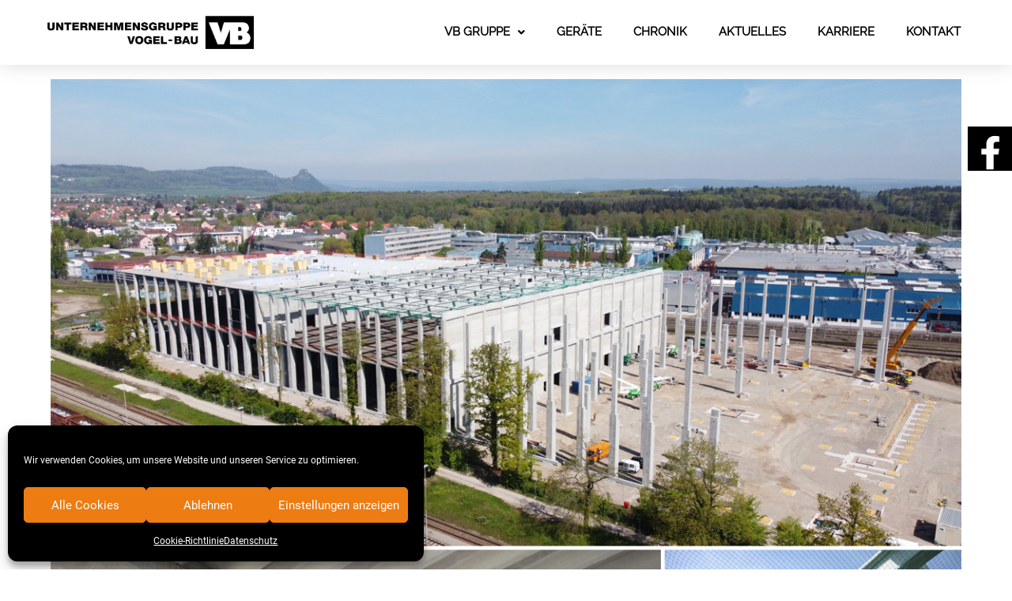

--- FILE ---
content_type: text/html; charset=UTF-8
request_url: https://vogel-bau.de/2023/05/23/fbw-2023-bauvorhaben-maier-in-singen/
body_size: 19807
content:
<!doctype html>
<html lang="de">
<head>
	<meta charset="UTF-8">
	<meta name="viewport" content="width=device-width, initial-scale=1">
	<link rel="profile" href="https://gmpg.org/xfn/11">
	<meta name='robots' content='index, follow, max-image-preview:large, max-snippet:-1, max-video-preview:-1' />

	<!-- This site is optimized with the Yoast SEO plugin v26.7 - https://yoast.com/wordpress/plugins/seo/ -->
	<title>FBW 2023: Bauvorhaben Maier in Singen - Vogel Bau GmbH</title>
	<link rel="canonical" href="https://vogel-bau.de/2023/05/23/fbw-2023-bauvorhaben-maier-in-singen/" />
	<meta property="og:locale" content="de_DE" />
	<meta property="og:type" content="article" />
	<meta property="og:title" content="FBW 2023: Bauvorhaben Maier in Singen - Vogel Bau GmbH" />
	<meta property="og:description" content="Herstellung, Lieferung und Montage der Stahlbetonfertigteile durch FBW." />
	<meta property="og:url" content="https://vogel-bau.de/2023/05/23/fbw-2023-bauvorhaben-maier-in-singen/" />
	<meta property="og:site_name" content="Vogel Bau GmbH" />
	<meta property="article:published_time" content="2023-05-23T14:06:03+00:00" />
	<meta property="article:modified_time" content="2023-05-23T14:15:09+00:00" />
	<meta property="og:image" content="https://vogel-bau.de/wp-content/uploads/2023/05/2023-Vorschau-Spedition-Maier.jpg" />
	<meta property="og:image:width" content="704" />
	<meta property="og:image:height" content="520" />
	<meta property="og:image:type" content="image/jpeg" />
	<meta name="author" content="Mark Broeer" />
	<meta name="twitter:card" content="summary_large_image" />
	<meta name="twitter:label1" content="Verfasst von" />
	<meta name="twitter:data1" content="Mark Broeer" />
	<meta name="twitter:label2" content="Geschätzte Lesezeit" />
	<meta name="twitter:data2" content="17 Minuten" />
	<!-- / Yoast SEO plugin. -->


<link rel="alternate" type="application/rss+xml" title="Vogel Bau GmbH &raquo; Feed" href="https://vogel-bau.de/feed/" />
<link rel="alternate" type="application/rss+xml" title="Vogel Bau GmbH &raquo; Kommentar-Feed" href="https://vogel-bau.de/comments/feed/" />
<link rel="alternate" title="oEmbed (JSON)" type="application/json+oembed" href="https://vogel-bau.de/wp-json/oembed/1.0/embed?url=https%3A%2F%2Fvogel-bau.de%2F2023%2F05%2F23%2Ffbw-2023-bauvorhaben-maier-in-singen%2F" />
<link rel="alternate" title="oEmbed (XML)" type="text/xml+oembed" href="https://vogel-bau.de/wp-json/oembed/1.0/embed?url=https%3A%2F%2Fvogel-bau.de%2F2023%2F05%2F23%2Ffbw-2023-bauvorhaben-maier-in-singen%2F&#038;format=xml" />
<style id='wp-img-auto-sizes-contain-inline-css'>
img:is([sizes=auto i],[sizes^="auto," i]){contain-intrinsic-size:3000px 1500px}
/*# sourceURL=wp-img-auto-sizes-contain-inline-css */
</style>
<style id='wp-emoji-styles-inline-css'>

	img.wp-smiley, img.emoji {
		display: inline !important;
		border: none !important;
		box-shadow: none !important;
		height: 1em !important;
		width: 1em !important;
		margin: 0 0.07em !important;
		vertical-align: -0.1em !important;
		background: none !important;
		padding: 0 !important;
	}
/*# sourceURL=wp-emoji-styles-inline-css */
</style>
<style id='global-styles-inline-css'>
:root{--wp--preset--aspect-ratio--square: 1;--wp--preset--aspect-ratio--4-3: 4/3;--wp--preset--aspect-ratio--3-4: 3/4;--wp--preset--aspect-ratio--3-2: 3/2;--wp--preset--aspect-ratio--2-3: 2/3;--wp--preset--aspect-ratio--16-9: 16/9;--wp--preset--aspect-ratio--9-16: 9/16;--wp--preset--color--black: #000000;--wp--preset--color--cyan-bluish-gray: #abb8c3;--wp--preset--color--white: #ffffff;--wp--preset--color--pale-pink: #f78da7;--wp--preset--color--vivid-red: #cf2e2e;--wp--preset--color--luminous-vivid-orange: #ff6900;--wp--preset--color--luminous-vivid-amber: #fcb900;--wp--preset--color--light-green-cyan: #7bdcb5;--wp--preset--color--vivid-green-cyan: #00d084;--wp--preset--color--pale-cyan-blue: #8ed1fc;--wp--preset--color--vivid-cyan-blue: #0693e3;--wp--preset--color--vivid-purple: #9b51e0;--wp--preset--gradient--vivid-cyan-blue-to-vivid-purple: linear-gradient(135deg,rgb(6,147,227) 0%,rgb(155,81,224) 100%);--wp--preset--gradient--light-green-cyan-to-vivid-green-cyan: linear-gradient(135deg,rgb(122,220,180) 0%,rgb(0,208,130) 100%);--wp--preset--gradient--luminous-vivid-amber-to-luminous-vivid-orange: linear-gradient(135deg,rgb(252,185,0) 0%,rgb(255,105,0) 100%);--wp--preset--gradient--luminous-vivid-orange-to-vivid-red: linear-gradient(135deg,rgb(255,105,0) 0%,rgb(207,46,46) 100%);--wp--preset--gradient--very-light-gray-to-cyan-bluish-gray: linear-gradient(135deg,rgb(238,238,238) 0%,rgb(169,184,195) 100%);--wp--preset--gradient--cool-to-warm-spectrum: linear-gradient(135deg,rgb(74,234,220) 0%,rgb(151,120,209) 20%,rgb(207,42,186) 40%,rgb(238,44,130) 60%,rgb(251,105,98) 80%,rgb(254,248,76) 100%);--wp--preset--gradient--blush-light-purple: linear-gradient(135deg,rgb(255,206,236) 0%,rgb(152,150,240) 100%);--wp--preset--gradient--blush-bordeaux: linear-gradient(135deg,rgb(254,205,165) 0%,rgb(254,45,45) 50%,rgb(107,0,62) 100%);--wp--preset--gradient--luminous-dusk: linear-gradient(135deg,rgb(255,203,112) 0%,rgb(199,81,192) 50%,rgb(65,88,208) 100%);--wp--preset--gradient--pale-ocean: linear-gradient(135deg,rgb(255,245,203) 0%,rgb(182,227,212) 50%,rgb(51,167,181) 100%);--wp--preset--gradient--electric-grass: linear-gradient(135deg,rgb(202,248,128) 0%,rgb(113,206,126) 100%);--wp--preset--gradient--midnight: linear-gradient(135deg,rgb(2,3,129) 0%,rgb(40,116,252) 100%);--wp--preset--font-size--small: 13px;--wp--preset--font-size--medium: 20px;--wp--preset--font-size--large: 36px;--wp--preset--font-size--x-large: 42px;--wp--preset--spacing--20: 0.44rem;--wp--preset--spacing--30: 0.67rem;--wp--preset--spacing--40: 1rem;--wp--preset--spacing--50: 1.5rem;--wp--preset--spacing--60: 2.25rem;--wp--preset--spacing--70: 3.38rem;--wp--preset--spacing--80: 5.06rem;--wp--preset--shadow--natural: 6px 6px 9px rgba(0, 0, 0, 0.2);--wp--preset--shadow--deep: 12px 12px 50px rgba(0, 0, 0, 0.4);--wp--preset--shadow--sharp: 6px 6px 0px rgba(0, 0, 0, 0.2);--wp--preset--shadow--outlined: 6px 6px 0px -3px rgb(255, 255, 255), 6px 6px rgb(0, 0, 0);--wp--preset--shadow--crisp: 6px 6px 0px rgb(0, 0, 0);}:root { --wp--style--global--content-size: 800px;--wp--style--global--wide-size: 1200px; }:where(body) { margin: 0; }.wp-site-blocks > .alignleft { float: left; margin-right: 2em; }.wp-site-blocks > .alignright { float: right; margin-left: 2em; }.wp-site-blocks > .aligncenter { justify-content: center; margin-left: auto; margin-right: auto; }:where(.wp-site-blocks) > * { margin-block-start: 24px; margin-block-end: 0; }:where(.wp-site-blocks) > :first-child { margin-block-start: 0; }:where(.wp-site-blocks) > :last-child { margin-block-end: 0; }:root { --wp--style--block-gap: 24px; }:root :where(.is-layout-flow) > :first-child{margin-block-start: 0;}:root :where(.is-layout-flow) > :last-child{margin-block-end: 0;}:root :where(.is-layout-flow) > *{margin-block-start: 24px;margin-block-end: 0;}:root :where(.is-layout-constrained) > :first-child{margin-block-start: 0;}:root :where(.is-layout-constrained) > :last-child{margin-block-end: 0;}:root :where(.is-layout-constrained) > *{margin-block-start: 24px;margin-block-end: 0;}:root :where(.is-layout-flex){gap: 24px;}:root :where(.is-layout-grid){gap: 24px;}.is-layout-flow > .alignleft{float: left;margin-inline-start: 0;margin-inline-end: 2em;}.is-layout-flow > .alignright{float: right;margin-inline-start: 2em;margin-inline-end: 0;}.is-layout-flow > .aligncenter{margin-left: auto !important;margin-right: auto !important;}.is-layout-constrained > .alignleft{float: left;margin-inline-start: 0;margin-inline-end: 2em;}.is-layout-constrained > .alignright{float: right;margin-inline-start: 2em;margin-inline-end: 0;}.is-layout-constrained > .aligncenter{margin-left: auto !important;margin-right: auto !important;}.is-layout-constrained > :where(:not(.alignleft):not(.alignright):not(.alignfull)){max-width: var(--wp--style--global--content-size);margin-left: auto !important;margin-right: auto !important;}.is-layout-constrained > .alignwide{max-width: var(--wp--style--global--wide-size);}body .is-layout-flex{display: flex;}.is-layout-flex{flex-wrap: wrap;align-items: center;}.is-layout-flex > :is(*, div){margin: 0;}body .is-layout-grid{display: grid;}.is-layout-grid > :is(*, div){margin: 0;}body{padding-top: 0px;padding-right: 0px;padding-bottom: 0px;padding-left: 0px;}a:where(:not(.wp-element-button)){text-decoration: underline;}:root :where(.wp-element-button, .wp-block-button__link){background-color: #32373c;border-width: 0;color: #fff;font-family: inherit;font-size: inherit;font-style: inherit;font-weight: inherit;letter-spacing: inherit;line-height: inherit;padding-top: calc(0.667em + 2px);padding-right: calc(1.333em + 2px);padding-bottom: calc(0.667em + 2px);padding-left: calc(1.333em + 2px);text-decoration: none;text-transform: inherit;}.has-black-color{color: var(--wp--preset--color--black) !important;}.has-cyan-bluish-gray-color{color: var(--wp--preset--color--cyan-bluish-gray) !important;}.has-white-color{color: var(--wp--preset--color--white) !important;}.has-pale-pink-color{color: var(--wp--preset--color--pale-pink) !important;}.has-vivid-red-color{color: var(--wp--preset--color--vivid-red) !important;}.has-luminous-vivid-orange-color{color: var(--wp--preset--color--luminous-vivid-orange) !important;}.has-luminous-vivid-amber-color{color: var(--wp--preset--color--luminous-vivid-amber) !important;}.has-light-green-cyan-color{color: var(--wp--preset--color--light-green-cyan) !important;}.has-vivid-green-cyan-color{color: var(--wp--preset--color--vivid-green-cyan) !important;}.has-pale-cyan-blue-color{color: var(--wp--preset--color--pale-cyan-blue) !important;}.has-vivid-cyan-blue-color{color: var(--wp--preset--color--vivid-cyan-blue) !important;}.has-vivid-purple-color{color: var(--wp--preset--color--vivid-purple) !important;}.has-black-background-color{background-color: var(--wp--preset--color--black) !important;}.has-cyan-bluish-gray-background-color{background-color: var(--wp--preset--color--cyan-bluish-gray) !important;}.has-white-background-color{background-color: var(--wp--preset--color--white) !important;}.has-pale-pink-background-color{background-color: var(--wp--preset--color--pale-pink) !important;}.has-vivid-red-background-color{background-color: var(--wp--preset--color--vivid-red) !important;}.has-luminous-vivid-orange-background-color{background-color: var(--wp--preset--color--luminous-vivid-orange) !important;}.has-luminous-vivid-amber-background-color{background-color: var(--wp--preset--color--luminous-vivid-amber) !important;}.has-light-green-cyan-background-color{background-color: var(--wp--preset--color--light-green-cyan) !important;}.has-vivid-green-cyan-background-color{background-color: var(--wp--preset--color--vivid-green-cyan) !important;}.has-pale-cyan-blue-background-color{background-color: var(--wp--preset--color--pale-cyan-blue) !important;}.has-vivid-cyan-blue-background-color{background-color: var(--wp--preset--color--vivid-cyan-blue) !important;}.has-vivid-purple-background-color{background-color: var(--wp--preset--color--vivid-purple) !important;}.has-black-border-color{border-color: var(--wp--preset--color--black) !important;}.has-cyan-bluish-gray-border-color{border-color: var(--wp--preset--color--cyan-bluish-gray) !important;}.has-white-border-color{border-color: var(--wp--preset--color--white) !important;}.has-pale-pink-border-color{border-color: var(--wp--preset--color--pale-pink) !important;}.has-vivid-red-border-color{border-color: var(--wp--preset--color--vivid-red) !important;}.has-luminous-vivid-orange-border-color{border-color: var(--wp--preset--color--luminous-vivid-orange) !important;}.has-luminous-vivid-amber-border-color{border-color: var(--wp--preset--color--luminous-vivid-amber) !important;}.has-light-green-cyan-border-color{border-color: var(--wp--preset--color--light-green-cyan) !important;}.has-vivid-green-cyan-border-color{border-color: var(--wp--preset--color--vivid-green-cyan) !important;}.has-pale-cyan-blue-border-color{border-color: var(--wp--preset--color--pale-cyan-blue) !important;}.has-vivid-cyan-blue-border-color{border-color: var(--wp--preset--color--vivid-cyan-blue) !important;}.has-vivid-purple-border-color{border-color: var(--wp--preset--color--vivid-purple) !important;}.has-vivid-cyan-blue-to-vivid-purple-gradient-background{background: var(--wp--preset--gradient--vivid-cyan-blue-to-vivid-purple) !important;}.has-light-green-cyan-to-vivid-green-cyan-gradient-background{background: var(--wp--preset--gradient--light-green-cyan-to-vivid-green-cyan) !important;}.has-luminous-vivid-amber-to-luminous-vivid-orange-gradient-background{background: var(--wp--preset--gradient--luminous-vivid-amber-to-luminous-vivid-orange) !important;}.has-luminous-vivid-orange-to-vivid-red-gradient-background{background: var(--wp--preset--gradient--luminous-vivid-orange-to-vivid-red) !important;}.has-very-light-gray-to-cyan-bluish-gray-gradient-background{background: var(--wp--preset--gradient--very-light-gray-to-cyan-bluish-gray) !important;}.has-cool-to-warm-spectrum-gradient-background{background: var(--wp--preset--gradient--cool-to-warm-spectrum) !important;}.has-blush-light-purple-gradient-background{background: var(--wp--preset--gradient--blush-light-purple) !important;}.has-blush-bordeaux-gradient-background{background: var(--wp--preset--gradient--blush-bordeaux) !important;}.has-luminous-dusk-gradient-background{background: var(--wp--preset--gradient--luminous-dusk) !important;}.has-pale-ocean-gradient-background{background: var(--wp--preset--gradient--pale-ocean) !important;}.has-electric-grass-gradient-background{background: var(--wp--preset--gradient--electric-grass) !important;}.has-midnight-gradient-background{background: var(--wp--preset--gradient--midnight) !important;}.has-small-font-size{font-size: var(--wp--preset--font-size--small) !important;}.has-medium-font-size{font-size: var(--wp--preset--font-size--medium) !important;}.has-large-font-size{font-size: var(--wp--preset--font-size--large) !important;}.has-x-large-font-size{font-size: var(--wp--preset--font-size--x-large) !important;}
:root :where(.wp-block-pullquote){font-size: 1.5em;line-height: 1.6;}
/*# sourceURL=global-styles-inline-css */
</style>
<link rel='stylesheet' id='cmplz-general-css' href='https://vogel-bau.de/wp-content/plugins/complianz-gdpr/assets/css/cookieblocker.min.css?ver=1766396823' media='all' />
<link rel='stylesheet' id='parente2-style-css' href='https://vogel-bau.de/wp-content/themes/hello-elementor/style.css?ver=6.9' media='all' />
<link rel='stylesheet' id='childe2-style-css' href='https://vogel-bau.de/wp-content/themes/hello-elementor-child/style.css?ver=6.9' media='all' />
<link rel='stylesheet' id='hello-elementor-css' href='https://vogel-bau.de/wp-content/themes/hello-elementor/assets/css/reset.css?ver=3.4.5' media='all' />
<link rel='stylesheet' id='hello-elementor-theme-style-css' href='https://vogel-bau.de/wp-content/themes/hello-elementor/assets/css/theme.css?ver=3.4.5' media='all' />
<link rel='stylesheet' id='hello-elementor-header-footer-css' href='https://vogel-bau.de/wp-content/themes/hello-elementor/assets/css/header-footer.css?ver=3.4.5' media='all' />
<link rel='stylesheet' id='elementor-frontend-css' href='https://vogel-bau.de/wp-content/plugins/elementor/assets/css/frontend.min.css?ver=3.34.1' media='all' />
<link rel='stylesheet' id='widget-social-icons-css' href='https://vogel-bau.de/wp-content/plugins/elementor/assets/css/widget-social-icons.min.css?ver=3.34.1' media='all' />
<link rel='stylesheet' id='e-apple-webkit-css' href='https://vogel-bau.de/wp-content/plugins/elementor/assets/css/conditionals/apple-webkit.min.css?ver=3.34.1' media='all' />
<link rel='stylesheet' id='widget-heading-css' href='https://vogel-bau.de/wp-content/plugins/elementor/assets/css/widget-heading.min.css?ver=3.34.1' media='all' />
<link rel='stylesheet' id='widget-icon-list-css' href='https://vogel-bau.de/wp-content/plugins/elementor/assets/css/widget-icon-list.min.css?ver=3.34.1' media='all' />
<link rel='stylesheet' id='widget-divider-css' href='https://vogel-bau.de/wp-content/plugins/elementor/assets/css/widget-divider.min.css?ver=3.34.1' media='all' />
<link rel='stylesheet' id='e-popup-css' href='https://vogel-bau.de/wp-content/plugins/elementor-pro/assets/css/conditionals/popup.min.css?ver=3.33.1' media='all' />
<link rel='stylesheet' id='elementor-icons-css' href='https://vogel-bau.de/wp-content/plugins/elementor/assets/lib/eicons/css/elementor-icons.min.css?ver=5.45.0' media='all' />
<link rel='stylesheet' id='elementor-post-374-css' href='https://vogel-bau.de/wp-content/uploads/elementor/css/post-374.css?ver=1769816241' media='all' />
<link rel='stylesheet' id='uael-frontend-css' href='https://vogel-bau.de/wp-content/plugins/ultimate-elementor/assets/min-css/uael-frontend.min.css?ver=1.36.16' media='all' />
<link rel='stylesheet' id='wpforms-classic-full-css' href='https://vogel-bau.de/wp-content/plugins/wpforms-lite/assets/css/frontend/classic/wpforms-full.min.css?ver=1.9.8.7' media='all' />
<link rel='stylesheet' id='font-awesome-5-all-css' href='https://vogel-bau.de/wp-content/plugins/elementor/assets/lib/font-awesome/css/all.min.css?ver=3.34.1' media='all' />
<link rel='stylesheet' id='font-awesome-4-shim-css' href='https://vogel-bau.de/wp-content/plugins/elementor/assets/lib/font-awesome/css/v4-shims.min.css?ver=3.34.1' media='all' />
<link rel='stylesheet' id='widget-image-css' href='https://vogel-bau.de/wp-content/plugins/elementor/assets/css/widget-image.min.css?ver=3.34.1' media='all' />
<link rel='stylesheet' id='e-sticky-css' href='https://vogel-bau.de/wp-content/plugins/elementor-pro/assets/css/modules/sticky.min.css?ver=3.33.1' media='all' />
<link rel='stylesheet' id='e-motion-fx-css' href='https://vogel-bau.de/wp-content/plugins/elementor-pro/assets/css/modules/motion-fx.min.css?ver=3.33.1' media='all' />
<link rel='stylesheet' id='widget-posts-css' href='https://vogel-bau.de/wp-content/plugins/elementor-pro/assets/css/widget-posts.min.css?ver=3.33.1' media='all' />
<link rel='stylesheet' id='elementor-post-24742-css' href='https://vogel-bau.de/wp-content/uploads/elementor/css/post-24742.css?ver=1769824067' media='all' />
<link rel='stylesheet' id='elementor-post-894-css' href='https://vogel-bau.de/wp-content/uploads/elementor/css/post-894.css?ver=1769816241' media='all' />
<link rel='stylesheet' id='elementor-post-28023-css' href='https://vogel-bau.de/wp-content/uploads/elementor/css/post-28023.css?ver=1769816241' media='all' />
<link rel='stylesheet' id='tmm-css' href='https://vogel-bau.de/wp-content/plugins/team-members/inc/css/tmm_style.css?ver=6.9' media='all' />
<link rel='stylesheet' id='eael-general-css' href='https://vogel-bau.de/wp-content/plugins/essential-addons-for-elementor-lite/assets/front-end/css/view/general.min.css?ver=6.5.7' media='all' />
<link rel='stylesheet' id='elementor-gf-local-montserrat-css' href='https://vogel-bau.de/wp-content/uploads/elementor/google-fonts/css/montserrat.css?ver=1743940542' media='all' />
<link rel='stylesheet' id='elementor-icons-shared-0-css' href='https://vogel-bau.de/wp-content/plugins/elementor/assets/lib/font-awesome/css/fontawesome.min.css?ver=5.15.3' media='all' />
<link rel='stylesheet' id='elementor-icons-fa-solid-css' href='https://vogel-bau.de/wp-content/plugins/elementor/assets/lib/font-awesome/css/solid.min.css?ver=5.15.3' media='all' />
<link rel='stylesheet' id='elementor-icons-fa-regular-css' href='https://vogel-bau.de/wp-content/plugins/elementor/assets/lib/font-awesome/css/regular.min.css?ver=5.15.3' media='all' />
<link rel='stylesheet' id='elementor-icons-fa-brands-css' href='https://vogel-bau.de/wp-content/plugins/elementor/assets/lib/font-awesome/css/brands.min.css?ver=5.15.3' media='all' />
<script src="https://vogel-bau.de/wp-includes/js/jquery/jquery.min.js?ver=3.7.1" id="jquery-core-js"></script>
<script src="https://vogel-bau.de/wp-includes/js/jquery/jquery-migrate.min.js?ver=3.4.1" id="jquery-migrate-js"></script>
<script src="https://vogel-bau.de/wp-content/plugins/elementor/assets/lib/font-awesome/js/v4-shims.min.js?ver=3.34.1" id="font-awesome-4-shim-js"></script>
<link rel="https://api.w.org/" href="https://vogel-bau.de/wp-json/" /><link rel="alternate" title="JSON" type="application/json" href="https://vogel-bau.de/wp-json/wp/v2/posts/24742" /><link rel="EditURI" type="application/rsd+xml" title="RSD" href="https://vogel-bau.de/xmlrpc.php?rsd" />
<meta name="generator" content="WordPress 6.9" />
<link rel='shortlink' href='https://vogel-bau.de/?p=24742' />
			<style>.cmplz-hidden {
					display: none !important;
				}</style><meta name="description" content="Herstellung, Lieferung und Montage der Stahlbetonfertigteile durch FBW.">
<meta name="generator" content="Elementor 3.34.1; features: additional_custom_breakpoints; settings: css_print_method-external, google_font-enabled, font_display-auto">
			<style>
				.e-con.e-parent:nth-of-type(n+4):not(.e-lazyloaded):not(.e-no-lazyload),
				.e-con.e-parent:nth-of-type(n+4):not(.e-lazyloaded):not(.e-no-lazyload) * {
					background-image: none !important;
				}
				@media screen and (max-height: 1024px) {
					.e-con.e-parent:nth-of-type(n+3):not(.e-lazyloaded):not(.e-no-lazyload),
					.e-con.e-parent:nth-of-type(n+3):not(.e-lazyloaded):not(.e-no-lazyload) * {
						background-image: none !important;
					}
				}
				@media screen and (max-height: 640px) {
					.e-con.e-parent:nth-of-type(n+2):not(.e-lazyloaded):not(.e-no-lazyload),
					.e-con.e-parent:nth-of-type(n+2):not(.e-lazyloaded):not(.e-no-lazyload) * {
						background-image: none !important;
					}
				}
			</style>
			<link rel="icon" href="https://vogel-bau.de/wp-content/uploads/2021/04/cropped-Favicon-32x32.jpg" sizes="32x32" />
<link rel="icon" href="https://vogel-bau.de/wp-content/uploads/2021/04/cropped-Favicon-192x192.jpg" sizes="192x192" />
<link rel="apple-touch-icon" href="https://vogel-bau.de/wp-content/uploads/2021/04/cropped-Favicon-180x180.jpg" />
<meta name="msapplication-TileImage" content="https://vogel-bau.de/wp-content/uploads/2021/04/cropped-Favicon-270x270.jpg" />
		<style id="wp-custom-css">
			.eael-tabs-nav:hover {
  background-color: black !important;
}
.eael-tab-nav-item.active,
.eael-tab-item-trigger.active {
  background-color: black !important;
  color: white !important; /* optional – falls du den Text sichtbar halten willst */
}		</style>
		</head>
<body data-cmplz=1 class="wp-singular post-template-default single single-post postid-24742 single-format-standard wp-embed-responsive wp-theme-hello-elementor wp-child-theme-hello-elementor-child hello-elementor-default elementor-default elementor-kit-374 elementor-page elementor-page-24742">


<a class="skip-link screen-reader-text" href="#content">Zum Inhalt springen</a>


<header id="site-header" class="site-header">

	<div class="site-branding">
					<div class="site-title">
				<a href="https://vogel-bau.de/" title="Start" rel="home">
					Vogel Bau GmbH				</a>
			</div>
						<p class="site-description">
				Gruppe von Bauunternehmen in Baden-Württemberg			</p>
						</div>

	</header>

<main id="content" class="site-main post-24742 post type-post status-publish format-standard has-post-thumbnail hentry category-fbw category-unternehmensgruppe-vogel-bau tag-herstellung tag-lieferung-und-montage-konstruktiver-stahlbetonfertigteile">

	
	<div class="page-content">
				<div data-elementor-type="wp-post" data-elementor-id="24742" class="elementor elementor-24742" data-elementor-post-type="post">
						<header data-particle_enable="false" data-particle-mobile-disabled="false" class="elementor-section elementor-top-section elementor-element elementor-element-c95c8b6 elementor-section-content-middle elementor-section-full_width elementor-section-height-default elementor-section-height-default" data-id="c95c8b6" data-element_type="section" data-settings="{&quot;background_background&quot;:&quot;classic&quot;,&quot;sticky&quot;:&quot;top&quot;,&quot;sticky_on&quot;:[&quot;desktop&quot;,&quot;tablet&quot;,&quot;mobile&quot;],&quot;sticky_offset&quot;:0,&quot;sticky_effects_offset&quot;:0,&quot;sticky_anchor_link_offset&quot;:0}">
						<div class="elementor-container elementor-column-gap-no">
					<div class="elementor-column elementor-col-50 elementor-top-column elementor-element elementor-element-2d4917b" data-id="2d4917b" data-element_type="column">
			<div class="elementor-widget-wrap elementor-element-populated">
						<div class="elementor-element elementor-element-2986275 elementor-widget elementor-widget-image" data-id="2986275" data-element_type="widget" data-widget_type="image.default">
				<div class="elementor-widget-container">
																<a href="/">
							<img fetchpriority="high" decoding="async" width="768" height="123" src="https://vogel-bau.de/wp-content/uploads/2021/07/Unternnehmensgruppe-VB-768x123.png" class="attachment-medium_large size-medium_large wp-image-1536" alt="" srcset="https://vogel-bau.de/wp-content/uploads/2021/07/Unternnehmensgruppe-VB-768x123.png 768w, https://vogel-bau.de/wp-content/uploads/2021/07/Unternnehmensgruppe-VB-300x48.png 300w, https://vogel-bau.de/wp-content/uploads/2021/07/Unternnehmensgruppe-VB.png 893w" sizes="(max-width: 768px) 100vw, 768px" />								</a>
															</div>
				</div>
					</div>
		</div>
				<div class="elementor-column elementor-col-50 elementor-top-column elementor-element elementor-element-1e10cc5" data-id="1e10cc5" data-element_type="column">
			<div class="elementor-widget-wrap elementor-element-populated">
						<div class="elementor-element elementor-element-0428ad9 uael-nav-menu__align-right uael-submenu-open-click elementor-hidden-tablet elementor-hidden-phone uael-submenu-icon-arrow uael-link-redirect-child uael-nav-menu__breakpoint-tablet uael-nav-menu-toggle-label-no elementor-widget elementor-widget-uael-nav-menu" data-id="0428ad9" data-element_type="widget" data-widget_type="uael-nav-menu.default">
				<div class="elementor-widget-container">
							<div class="uael-nav-menu uael-layout-horizontal uael-nav-menu-layout uael-pointer__none" data-layout="horizontal">
				<div role="button" class="uael-nav-menu__toggle elementor-clickable">
					<span class="screen-reader-text">Main Menu</span>
					<div class="uael-nav-menu-icon">
						<i aria-hidden="true" tabindex="0" class="fas fa-align-justify"></i>					</div>
									</div>
										<nav class="uael-nav-menu__layout-horizontal uael-nav-menu__submenu-arrow" data-toggle-icon="&lt;i aria-hidden=&quot;true&quot; tabindex=&quot;0&quot; class=&quot;fas fa-align-justify&quot;&gt;&lt;/i&gt;" data-close-icon="&lt;i aria-hidden=&quot;true&quot; tabindex=&quot;0&quot; class=&quot;far fa-window-close&quot;&gt;&lt;/i&gt;" data-full-width="">
			 <ul class="uael-nav-menu uael-nav-menu-custom uael-custom-wrapper"><li class="menu-item menu-item-has-children parent parent-has-no-child elementor-repeater-item-a8883b7" data-dropdown-width="widget" data-dropdown-pos=""><div class='uael-has-submenu-container'><a href="/" class='uael-menu-item'>VB Gruppe<span class='uael-menu-toggle sub-arrow parent-item'><i class='fa'></i></span></a></div><ul class='sub-menu parent-do-not-have-template'><div class="menu-item saved-content child elementor-repeater elementor-repeater-item-7bce4d1">		<div data-elementor-type="section" data-elementor-id="923" class="elementor elementor-923" data-elementor-post-type="elementor_library">
					<section data-particle_enable="false" data-particle-mobile-disabled="false" class="elementor-section elementor-top-section elementor-element elementor-element-175a4f12 elementor-section-content-middle elementor-section-full_width elementor-section-height-default elementor-section-height-default" data-id="175a4f12" data-element_type="section" data-settings="{&quot;background_background&quot;:&quot;classic&quot;}">
						<div class="elementor-container elementor-column-gap-no">
					<div class="elementor-column elementor-col-100 elementor-top-column elementor-element elementor-element-2803517" data-id="2803517" data-element_type="column">
			<div class="elementor-widget-wrap elementor-element-populated">
						<section data-particle_enable="false" data-particle-mobile-disabled="false" class="elementor-section elementor-inner-section elementor-element elementor-element-c6c3c4c elementor-section-boxed elementor-section-height-default elementor-section-height-default" data-id="c6c3c4c" data-element_type="section">
						<div class="elementor-container elementor-column-gap-default">
					<div class="elementor-column elementor-col-100 elementor-inner-column elementor-element elementor-element-5853aee" data-id="5853aee" data-element_type="column" data-settings="{&quot;background_background&quot;:&quot;classic&quot;}">
			<div class="elementor-widget-wrap elementor-element-populated">
						<div class="elementor-element elementor-element-f20bbf8 elementor-widget elementor-widget-heading" data-id="f20bbf8" data-element_type="widget" data-widget_type="heading.default">
				<div class="elementor-widget-container">
					<h3 class="elementor-heading-title elementor-size-default"><a href="/">UNTERNEHMENSGRUPPE <strong>VOGEL-BAU</strong></a></h3>				</div>
				</div>
					</div>
		</div>
					</div>
		</section>
				<section data-particle_enable="false" data-particle-mobile-disabled="false" class="elementor-section elementor-inner-section elementor-element elementor-element-fdd97b4 elementor-section-boxed elementor-section-height-default elementor-section-height-default" data-id="fdd97b4" data-element_type="section">
						<div class="elementor-container elementor-column-gap-default">
					<div class="elementor-column elementor-col-25 elementor-inner-column elementor-element elementor-element-560c719" data-id="560c719" data-element_type="column" data-settings="{&quot;background_background&quot;:&quot;classic&quot;}">
			<div class="elementor-widget-wrap elementor-element-populated">
						<div class="elementor-element elementor-element-f96170a elementor-widget elementor-widget-image" data-id="f96170a" data-element_type="widget" data-widget_type="image.default">
				<div class="elementor-widget-container">
																<a href="/vb-home">
							<img decoding="async" width="800" height="393" src="https://vogel-bau.de/wp-content/uploads/2021/07/VB-1.jpg" class="elementor-animation-grow attachment-large size-large wp-image-1321" alt="" srcset="https://vogel-bau.de/wp-content/uploads/2021/07/VB-1.jpg 997w, https://vogel-bau.de/wp-content/uploads/2021/07/VB-1-300x147.jpg 300w, https://vogel-bau.de/wp-content/uploads/2021/07/VB-1-768x377.jpg 768w" sizes="(max-width: 800px) 100vw, 800px" />								</a>
															</div>
				</div>
					</div>
		</div>
				<div class="elementor-column elementor-col-25 elementor-inner-column elementor-element elementor-element-d1133cf" data-id="d1133cf" data-element_type="column" data-settings="{&quot;background_background&quot;:&quot;classic&quot;}">
			<div class="elementor-widget-wrap elementor-element-populated">
						<div class="elementor-element elementor-element-b32b2f3 elementor-widget elementor-widget-image" data-id="b32b2f3" data-element_type="widget" data-widget_type="image.default">
				<div class="elementor-widget-container">
																<a href="/sbl-home">
							<img decoding="async" width="800" height="396" src="https://vogel-bau.de/wp-content/uploads/2021/07/SBL-1.jpg" class="elementor-animation-grow attachment-large size-large wp-image-1320" alt="" srcset="https://vogel-bau.de/wp-content/uploads/2021/07/SBL-1.jpg 989w, https://vogel-bau.de/wp-content/uploads/2021/07/SBL-1-300x149.jpg 300w, https://vogel-bau.de/wp-content/uploads/2021/07/SBL-1-768x381.jpg 768w" sizes="(max-width: 800px) 100vw, 800px" />								</a>
															</div>
				</div>
					</div>
		</div>
				<div class="elementor-column elementor-col-25 elementor-inner-column elementor-element elementor-element-2f7da49" data-id="2f7da49" data-element_type="column" data-settings="{&quot;background_background&quot;:&quot;classic&quot;}">
			<div class="elementor-widget-wrap elementor-element-populated">
						<div class="elementor-element elementor-element-021de33 elementor-widget elementor-widget-image" data-id="021de33" data-element_type="widget" data-widget_type="image.default">
				<div class="elementor-widget-container">
																<a href="/mb-home">
							<img loading="lazy" decoding="async" width="800" height="395" src="https://vogel-bau.de/wp-content/uploads/2021/07/MB-1.jpg" class="elementor-animation-grow attachment-large size-large wp-image-1319" alt="" srcset="https://vogel-bau.de/wp-content/uploads/2021/07/MB-1.jpg 993w, https://vogel-bau.de/wp-content/uploads/2021/07/MB-1-300x148.jpg 300w, https://vogel-bau.de/wp-content/uploads/2021/07/MB-1-768x379.jpg 768w" sizes="(max-width: 800px) 100vw, 800px" />								</a>
															</div>
				</div>
					</div>
		</div>
				<div class="elementor-column elementor-col-25 elementor-inner-column elementor-element elementor-element-2ba0480" data-id="2ba0480" data-element_type="column" data-settings="{&quot;background_background&quot;:&quot;classic&quot;}">
			<div class="elementor-widget-wrap elementor-element-populated">
						<div class="elementor-element elementor-element-2a56f00 elementor-widget elementor-widget-image" data-id="2a56f00" data-element_type="widget" data-widget_type="image.default">
				<div class="elementor-widget-container">
																<a href="/kb-home">
							<img loading="lazy" decoding="async" width="800" height="397" src="https://vogel-bau.de/wp-content/uploads/2021/07/KB-1.jpg" class="elementor-animation-grow attachment-large size-large wp-image-1317" alt="" srcset="https://vogel-bau.de/wp-content/uploads/2021/07/KB-1.jpg 994w, https://vogel-bau.de/wp-content/uploads/2021/07/KB-1-300x149.jpg 300w, https://vogel-bau.de/wp-content/uploads/2021/07/KB-1-768x381.jpg 768w" sizes="(max-width: 800px) 100vw, 800px" />								</a>
															</div>
				</div>
					</div>
		</div>
					</div>
		</section>
				<section data-particle_enable="false" data-particle-mobile-disabled="false" class="elementor-section elementor-inner-section elementor-element elementor-element-19d8c69 elementor-section-boxed elementor-section-height-default elementor-section-height-default" data-id="19d8c69" data-element_type="section">
						<div class="elementor-container elementor-column-gap-default">
					<div class="elementor-column elementor-col-25 elementor-inner-column elementor-element elementor-element-43faeb0" data-id="43faeb0" data-element_type="column" data-settings="{&quot;background_background&quot;:&quot;classic&quot;}">
			<div class="elementor-widget-wrap elementor-element-populated">
						<div class="elementor-element elementor-element-f8a88a2 elementor-widget elementor-widget-image" data-id="f8a88a2" data-element_type="widget" data-widget_type="image.default">
				<div class="elementor-widget-container">
																<a href="/wkb-home">
							<img loading="lazy" decoding="async" width="800" height="398" src="https://vogel-bau.de/wp-content/uploads/2021/07/WKB-1.jpg" class="elementor-animation-grow attachment-large size-large wp-image-1324" alt="" srcset="https://vogel-bau.de/wp-content/uploads/2021/07/WKB-1.jpg 988w, https://vogel-bau.de/wp-content/uploads/2021/07/WKB-1-300x149.jpg 300w, https://vogel-bau.de/wp-content/uploads/2021/07/WKB-1-768x382.jpg 768w" sizes="(max-width: 800px) 100vw, 800px" />								</a>
															</div>
				</div>
					</div>
		</div>
				<div class="elementor-column elementor-col-25 elementor-inner-column elementor-element elementor-element-ae9a710" data-id="ae9a710" data-element_type="column" data-settings="{&quot;background_background&quot;:&quot;classic&quot;}">
			<div class="elementor-widget-wrap elementor-element-populated">
						<div class="elementor-element elementor-element-9a3cfc5 elementor-widget elementor-widget-image" data-id="9a3cfc5" data-element_type="widget" data-widget_type="image.default">
				<div class="elementor-widget-container">
																<a href="/vbr-home">
							<img loading="lazy" decoding="async" width="800" height="396" src="https://vogel-bau.de/wp-content/uploads/2021/07/VBR-1.jpg" class="elementor-animation-grow attachment-large size-large wp-image-1323" alt="" srcset="https://vogel-bau.de/wp-content/uploads/2021/07/VBR-1.jpg 994w, https://vogel-bau.de/wp-content/uploads/2021/07/VBR-1-300x148.jpg 300w, https://vogel-bau.de/wp-content/uploads/2021/07/VBR-1-768x380.jpg 768w" sizes="(max-width: 800px) 100vw, 800px" />								</a>
															</div>
				</div>
					</div>
		</div>
				<div class="elementor-column elementor-col-25 elementor-inner-column elementor-element elementor-element-ebf559b" data-id="ebf559b" data-element_type="column" data-settings="{&quot;background_background&quot;:&quot;classic&quot;}">
			<div class="elementor-widget-wrap elementor-element-populated">
						<div class="elementor-element elementor-element-576ea64 elementor-widget elementor-widget-image" data-id="576ea64" data-element_type="widget" data-widget_type="image.default">
				<div class="elementor-widget-container">
																<a href="/bwl-home">
							<img loading="lazy" decoding="async" width="800" height="392" src="https://vogel-bau.de/wp-content/uploads/2021/07/BWL-1.jpg" class="elementor-animation-grow attachment-large size-large wp-image-1315" alt="" srcset="https://vogel-bau.de/wp-content/uploads/2021/07/BWL-1.jpg 993w, https://vogel-bau.de/wp-content/uploads/2021/07/BWL-1-300x147.jpg 300w, https://vogel-bau.de/wp-content/uploads/2021/07/BWL-1-768x377.jpg 768w" sizes="(max-width: 800px) 100vw, 800px" />								</a>
															</div>
				</div>
					</div>
		</div>
				<div class="elementor-column elementor-col-25 elementor-inner-column elementor-element elementor-element-824daa7" data-id="824daa7" data-element_type="column" data-settings="{&quot;background_background&quot;:&quot;classic&quot;}">
			<div class="elementor-widget-wrap elementor-element-populated">
						<div class="elementor-element elementor-element-5ae5831 elementor-widget elementor-widget-image" data-id="5ae5831" data-element_type="widget" data-widget_type="image.default">
				<div class="elementor-widget-container">
																<a href="/fbw-home">
							<img loading="lazy" decoding="async" width="800" height="396" src="https://vogel-bau.de/wp-content/uploads/2021/07/FBW-1.jpg" class="elementor-animation-grow attachment-large size-large wp-image-1316" alt="" srcset="https://vogel-bau.de/wp-content/uploads/2021/07/FBW-1.jpg 993w, https://vogel-bau.de/wp-content/uploads/2021/07/FBW-1-300x148.jpg 300w, https://vogel-bau.de/wp-content/uploads/2021/07/FBW-1-768x380.jpg 768w" sizes="(max-width: 800px) 100vw, 800px" />								</a>
															</div>
				</div>
					</div>
		</div>
					</div>
		</section>
				<section data-particle_enable="false" data-particle-mobile-disabled="false" class="elementor-section elementor-inner-section elementor-element elementor-element-30f62ab elementor-section-boxed elementor-section-height-default elementor-section-height-default" data-id="30f62ab" data-element_type="section">
						<div class="elementor-container elementor-column-gap-default">
					<div class="elementor-column elementor-col-25 elementor-inner-column elementor-element elementor-element-d9fd07e" data-id="d9fd07e" data-element_type="column" data-settings="{&quot;background_background&quot;:&quot;classic&quot;}">
			<div class="elementor-widget-wrap elementor-element-populated">
						<div class="elementor-element elementor-element-b5ee39f elementor-widget elementor-widget-image" data-id="b5ee39f" data-element_type="widget" data-widget_type="image.default">
				<div class="elementor-widget-container">
																<a href="/kml-home">
							<img loading="lazy" decoding="async" width="800" height="392" src="https://vogel-bau.de/wp-content/uploads/2021/07/KML-1.jpg" class="elementor-animation-grow attachment-large size-large wp-image-1318" alt="" srcset="https://vogel-bau.de/wp-content/uploads/2021/07/KML-1.jpg 993w, https://vogel-bau.de/wp-content/uploads/2021/07/KML-1-300x147.jpg 300w, https://vogel-bau.de/wp-content/uploads/2021/07/KML-1-768x377.jpg 768w" sizes="(max-width: 800px) 100vw, 800px" />								</a>
															</div>
				</div>
					</div>
		</div>
				<div class="elementor-column elementor-col-25 elementor-inner-column elementor-element elementor-element-6c1abfe" data-id="6c1abfe" data-element_type="column" data-settings="{&quot;background_background&quot;:&quot;classic&quot;}">
			<div class="elementor-widget-wrap elementor-element-populated">
						<div class="elementor-element elementor-element-6c3094b elementor-widget elementor-widget-image" data-id="6c3094b" data-element_type="widget" data-widget_type="image.default">
				<div class="elementor-widget-container">
																<a href="/vbb-home">
							<img loading="lazy" decoding="async" width="800" height="396" src="https://vogel-bau.de/wp-content/uploads/2021/07/VBB-1.jpg" class="elementor-animation-grow attachment-large size-large wp-image-1322" alt="" srcset="https://vogel-bau.de/wp-content/uploads/2021/07/VBB-1.jpg 993w, https://vogel-bau.de/wp-content/uploads/2021/07/VBB-1-300x148.jpg 300w, https://vogel-bau.de/wp-content/uploads/2021/07/VBB-1-768x380.jpg 768w" sizes="(max-width: 800px) 100vw, 800px" />								</a>
															</div>
				</div>
					</div>
		</div>
				<div class="elementor-column elementor-col-25 elementor-inner-column elementor-element elementor-element-159b29c" data-id="159b29c" data-element_type="column" data-settings="{&quot;background_background&quot;:&quot;classic&quot;}">
			<div class="elementor-widget-wrap elementor-element-populated">
						<div class="elementor-element elementor-element-20aa209 elementor-widget elementor-widget-image" data-id="20aa209" data-element_type="widget" data-widget_type="image.default">
				<div class="elementor-widget-container">
																<a href="/krb-home">
							<img loading="lazy" decoding="async" width="800" height="396" src="https://vogel-bau.de/wp-content/uploads/2021/07/KRB.jpg" class="elementor-animation-grow attachment-large size-large wp-image-28870" alt="" srcset="https://vogel-bau.de/wp-content/uploads/2021/07/KRB.jpg 989w, https://vogel-bau.de/wp-content/uploads/2021/07/KRB-300x149.jpg 300w, https://vogel-bau.de/wp-content/uploads/2021/07/KRB-768x381.jpg 768w" sizes="(max-width: 800px) 100vw, 800px" />								</a>
															</div>
				</div>
					</div>
		</div>
				<div class="elementor-column elementor-col-25 elementor-inner-column elementor-element elementor-element-be535f1" data-id="be535f1" data-element_type="column" data-settings="{&quot;background_background&quot;:&quot;classic&quot;}">
			<div class="elementor-widget-wrap">
							</div>
		</div>
					</div>
		</section>
					</div>
		</div>
					</div>
		</section>
				</div>
		</div></ul></li><li class="menu-item menu-item-has-children parent parent-has-no-child elementor-repeater-item-c7365ce" data-dropdown-width="default" data-dropdown-pos="left"><a href="/geraete" class='uael-menu-item'>Geräte<span class='uael-menu-toggle sub-arrow parent-item'><i class='fa'></i></span></a><li class="menu-item menu-item-has-children parent parent-has-no-child elementor-repeater-item-928f19d" data-dropdown-width="default" data-dropdown-pos="left"><a href="/chronik" class='uael-menu-item'>Chronik<span class='uael-menu-toggle sub-arrow parent-item'><i class='fa'></i></span></a><li class="menu-item menu-item-has-children parent parent-has-no-child elementor-repeater-item-b6f7648" data-dropdown-width="default" data-dropdown-pos="left"><a href="/aktuelles" class='uael-menu-item'>Aktuelles<span class='uael-menu-toggle sub-arrow parent-item'><i class='fa'></i></span></a><li class="menu-item menu-item-has-children parent parent-has-no-child elementor-repeater-item-cce3a86" data-dropdown-width="default" data-dropdown-pos="left"><a href="/karriere" class='uael-menu-item'>Karriere<span class='uael-menu-toggle sub-arrow parent-item'><i class='fa'></i></span></a><li class="menu-item menu-item-has-children parent parent-has-no-child elementor-repeater-item-2c561aa" data-dropdown-width="default" data-dropdown-pos="left"><a href="/kontakt" class='uael-menu-item'>Kontakt<span class='uael-menu-toggle sub-arrow parent-item'><i class='fa'></i></span></a></ul>		</nav>
							</div>
							</div>
				</div>
				<div class="elementor-element elementor-element-af4c5d7 elementor-hidden-desktop uael-menu-item-space-between uael-submenu-icon-arrow uael-link-redirect-child uael-nav-menu-toggle-label-no elementor-widget elementor-widget-uael-nav-menu" data-id="af4c5d7" data-element_type="widget" data-widget_type="uael-nav-menu.default">
				<div class="elementor-widget-container">
								<div class="uael-nav-menu__toggle elementor-clickable uael-flyout-trigger" tabindex="0">
					<div class="uael-nav-menu-icon">
						<i aria-hidden="true" tabindex="0" class="fas fa-align-justify"></i>					</div>
									</div>
		<div class="uael-flyout-wrapper" >
			<div class="uael-flyout-overlay elementor-clickable"></div>
			<div class="uael-flyout-container">
				<div id="uael-flyout-content-id-af4c5d7" class="uael-side uael-flyout-right uael-flyout-open" data-layout="right" data-flyout-type="normal">
					<div class="uael-flyout-content push">
								<nav >
			 <ul class="uael-nav-menu uael-nav-menu-custom uael-custom-wrapper"><li class="menu-item menu-item-has-children parent parent-has-no-child elementor-repeater-item-a8883b7" data-dropdown-width="widget" data-dropdown-pos=""><div class='uael-has-submenu-container'><a href="/" class='uael-menu-item'>VB Gruppe<span class='uael-menu-toggle sub-arrow parent-item'><i class='fa'></i></span></a></div><ul class='sub-menu parent-do-not-have-template'><li class="menu-item child menu-item-has-children elementor-repeater elementor-repeater-item-b2eec28"><a href="#" class='uael-sub-menu-item'>Unternehmensgruppe</a></li><li class="menu-item child menu-item-has-children elementor-repeater elementor-repeater-item-5233701"><a href="/vb-home" class='uael-sub-menu-item'>VB</a></li><li class="menu-item child menu-item-has-children elementor-repeater elementor-repeater-item-4feac55"><a href="/sbl-home" class='uael-sub-menu-item'>SBL</a></li><li class="menu-item child menu-item-has-children elementor-repeater elementor-repeater-item-089f942"><a href="/mb-home" class='uael-sub-menu-item'>MB</a></li><li class="menu-item child menu-item-has-children elementor-repeater elementor-repeater-item-fb1c1b7"><a href="/kb-home" class='uael-sub-menu-item'>KB</a></li><li class="menu-item child menu-item-has-children elementor-repeater elementor-repeater-item-af26d8b"><a href="/wkb-home" class='uael-sub-menu-item'>WKB</a></li><li class="menu-item child menu-item-has-children elementor-repeater elementor-repeater-item-10c7888"><a href="/vbr-home" class='uael-sub-menu-item'>VB•R</a></li><li class="menu-item child menu-item-has-children elementor-repeater elementor-repeater-item-e0d5c0b"><a href="/bwl-home" class='uael-sub-menu-item'>BWL</a></li><li class="menu-item child menu-item-has-children elementor-repeater elementor-repeater-item-2d3667b"><a href="/fbw-home" class='uael-sub-menu-item'>FBW</a></li><li class="menu-item child menu-item-has-children elementor-repeater elementor-repeater-item-2467cf0"><a href="/kml-home" class='uael-sub-menu-item'>KML</a></li><li class="menu-item child menu-item-has-children elementor-repeater elementor-repeater-item-c2052ab"><a href="/vbb-home" class='uael-sub-menu-item'>VB•B</a></li></ul></li><li class="menu-item menu-item-has-children parent parent-has-no-child elementor-repeater-item-c7365ce" data-dropdown-width="default" data-dropdown-pos="left"><a href="/geraete" class='uael-menu-item'>Geräte<span class='uael-menu-toggle sub-arrow parent-item'><i class='fa'></i></span></a><li class="menu-item menu-item-has-children parent parent-has-no-child elementor-repeater-item-928f19d" data-dropdown-width="default" data-dropdown-pos="left"><a href="/chronik" class='uael-menu-item'>Chronik<span class='uael-menu-toggle sub-arrow parent-item'><i class='fa'></i></span></a><li class="menu-item menu-item-has-children parent parent-has-no-child elementor-repeater-item-b6f7648" data-dropdown-width="default" data-dropdown-pos="left"><a href="/aktuelles" class='uael-menu-item'>Aktuelles<span class='uael-menu-toggle sub-arrow parent-item'><i class='fa'></i></span></a><li class="menu-item menu-item-has-children parent parent-has-no-child elementor-repeater-item-cce3a86" data-dropdown-width="default" data-dropdown-pos="left"><a href="/karriere" class='uael-menu-item'>Karriere<span class='uael-menu-toggle sub-arrow parent-item'><i class='fa'></i></span></a><li class="menu-item menu-item-has-children parent parent-has-no-child elementor-repeater-item-2c561aa" data-dropdown-width="default" data-dropdown-pos="left"><a href="/kontakt" class='uael-menu-item'>Kontakt<span class='uael-menu-toggle sub-arrow parent-item'><i class='fa'></i></span></a></ul>		</nav>
								<div class="elementor-clickable uael-flyout-close" tabindex="0">
							<i aria-hidden="true" tabindex="0" class="far fa-window-close"></i>						</div>
					</div>
				</div>
			</div>
		</div>
							</div>
				</div>
					</div>
		</div>
					</div>
		</header>
				<section data-particle_enable="false" data-particle-mobile-disabled="false" class="elementor-section elementor-top-section elementor-element elementor-element-6dc9abf5 elementor-section-full_width elementor-section-height-default elementor-section-height-default" data-id="6dc9abf5" data-element_type="section">
						<div class="elementor-container elementor-column-gap-default">
					<div class="elementor-column elementor-col-100 elementor-top-column elementor-element elementor-element-7476d910" data-id="7476d910" data-element_type="column">
			<div class="elementor-widget-wrap elementor-element-populated">
						<div class="elementor-element elementor-element-7215a1b3 elementor-widget elementor-widget-image" data-id="7215a1b3" data-element_type="widget" data-widget_type="image.default">
				<div class="elementor-widget-container">
															<img loading="lazy" decoding="async" width="1200" height="1200" src="https://vogel-bau.de/wp-content/uploads/2023/05/2023-FBW-Spedition-Mayer-Singen-.jpg" class="attachment-1536x1536 size-1536x1536 wp-image-24721" alt="" srcset="https://vogel-bau.de/wp-content/uploads/2023/05/2023-FBW-Spedition-Mayer-Singen-.jpg 1200w, https://vogel-bau.de/wp-content/uploads/2023/05/2023-FBW-Spedition-Mayer-Singen--300x300.jpg 300w, https://vogel-bau.de/wp-content/uploads/2023/05/2023-FBW-Spedition-Mayer-Singen--1024x1024.jpg 1024w, https://vogel-bau.de/wp-content/uploads/2023/05/2023-FBW-Spedition-Mayer-Singen--150x150.jpg 150w, https://vogel-bau.de/wp-content/uploads/2023/05/2023-FBW-Spedition-Mayer-Singen--768x768.jpg 768w" sizes="(max-width: 1200px) 100vw, 1200px" />															</div>
				</div>
					</div>
		</div>
					</div>
		</section>
				<section data-particle_enable="false" data-particle-mobile-disabled="false" class="elementor-section elementor-top-section elementor-element elementor-element-7cebcb4 elementor-section-full_width elementor-section-height-default elementor-section-height-default" data-id="7cebcb4" data-element_type="section">
						<div class="elementor-container elementor-column-gap-default">
					<div class="elementor-column elementor-col-100 elementor-top-column elementor-element elementor-element-4b51cb8e" data-id="4b51cb8e" data-element_type="column">
			<div class="elementor-widget-wrap elementor-element-populated">
						<div class="elementor-element elementor-element-23002553 elementor-widget elementor-widget-heading" data-id="23002553" data-element_type="widget" data-widget_type="heading.default">
				<div class="elementor-widget-container">
					<h2 class="elementor-heading-title elementor-size-default">FBW: Bauvorhaben Maier in Singen</h2>				</div>
				</div>
				<div class="elementor-element elementor-element-1b7c3bd0 elementor-widget elementor-widget-text-editor" data-id="1b7c3bd0" data-element_type="widget" data-widget_type="text-editor.default">
				<div class="elementor-widget-container">
									<p><strong>Fotografien aus der Bauphase vom Neubau der Spedition Maier am 4. Mai 2023 <br /></strong></p>								</div>
				</div>
				<div class="elementor-element elementor-element-7b68023 elementor-widget elementor-widget-text-editor" data-id="7b68023" data-element_type="widget" data-widget_type="text-editor.default">
				<div class="elementor-widget-container">
									<p>Herstellung, Lieferung und Montage der konstruktiven Stahlbetonfertigteile durch FBW Fertigbau Wochner aus Dormettingen.<br />2.700 Stück Fertigteile mit einem Gesamtvolumen von knapp 40.000 to.</p>								</div>
				</div>
					</div>
		</div>
					</div>
		</section>
				<section data-particle_enable="false" data-particle-mobile-disabled="false" class="elementor-section elementor-top-section elementor-element elementor-element-76b00c46 elementor-section-boxed elementor-section-height-default elementor-section-height-default" data-id="76b00c46" data-element_type="section">
						<div class="elementor-container elementor-column-gap-default">
					<div class="elementor-column elementor-col-100 elementor-top-column elementor-element elementor-element-14448233" data-id="14448233" data-element_type="column">
			<div class="elementor-widget-wrap elementor-element-populated">
						<div class="elementor-element elementor-element-40af0eb elementor-widget-divider--view-line elementor-widget elementor-widget-divider" data-id="40af0eb" data-element_type="widget" data-widget_type="divider.default">
				<div class="elementor-widget-container">
							<div class="elementor-divider">
			<span class="elementor-divider-separator">
						</span>
		</div>
						</div>
				</div>
					</div>
		</div>
					</div>
		</section>
				<section data-particle_enable="false" data-particle-mobile-disabled="false" class="elementor-section elementor-top-section elementor-element elementor-element-5325a272 elementor-section-full_width elementor-section-height-min-height elementor-section-items-stretch elementor-section-height-default" data-id="5325a272" data-element_type="section" data-settings="{&quot;motion_fx_motion_fx_scrolling&quot;:&quot;yes&quot;,&quot;motion_fx_translateY_effect&quot;:&quot;yes&quot;,&quot;motion_fx_translateY_direction&quot;:&quot;negative&quot;,&quot;motion_fx_translateY_speed&quot;:{&quot;unit&quot;:&quot;px&quot;,&quot;size&quot;:&quot;1.5&quot;,&quot;sizes&quot;:[]},&quot;motion_fx_translateY_affectedRange&quot;:{&quot;unit&quot;:&quot;%&quot;,&quot;size&quot;:&quot;&quot;,&quot;sizes&quot;:{&quot;start&quot;:&quot;0&quot;,&quot;end&quot;:&quot;50&quot;}},&quot;motion_fx_devices&quot;:[&quot;desktop&quot;]}">
						<div class="elementor-container elementor-column-gap-default">
					<div class="elementor-column elementor-col-100 elementor-top-column elementor-element elementor-element-2a8081da" data-id="2a8081da" data-element_type="column">
			<div class="elementor-widget-wrap elementor-element-populated">
						<div class="elementor-element elementor-element-110914b1 elementor-widget elementor-widget-heading" data-id="110914b1" data-element_type="widget" data-widget_type="heading.default">
				<div class="elementor-widget-container">
					<h2 class="elementor-heading-title elementor-size-default">Weitere
<br><b>Beiträge</b></h2>				</div>
				</div>
					</div>
		</div>
					</div>
		</section>
				<section data-particle_enable="false" data-particle-mobile-disabled="false" class="elementor-section elementor-top-section elementor-element elementor-element-2be429ad elementor-section-full_width elementor-section-height-default elementor-section-height-default" data-id="2be429ad" data-element_type="section">
						<div class="elementor-container elementor-column-gap-default">
					<div class="elementor-column elementor-col-100 elementor-top-column elementor-element elementor-element-17281ae" data-id="17281ae" data-element_type="column">
			<div class="elementor-widget-wrap elementor-element-populated">
						<div class="elementor-element elementor-element-77ea5cc9 elementor-posts__hover-none elementor-grid-tablet-1 elementor-grid-3 elementor-grid-mobile-1 elementor-posts--thumbnail-top elementor-widget elementor-widget-posts" data-id="77ea5cc9" data-element_type="widget" data-settings="{&quot;cards_row_gap&quot;:{&quot;unit&quot;:&quot;px&quot;,&quot;size&quot;:&quot;50&quot;,&quot;sizes&quot;:[]},&quot;cards_columns_tablet&quot;:&quot;1&quot;,&quot;cards_columns&quot;:&quot;3&quot;,&quot;cards_columns_mobile&quot;:&quot;1&quot;,&quot;cards_row_gap_tablet&quot;:{&quot;unit&quot;:&quot;px&quot;,&quot;size&quot;:&quot;&quot;,&quot;sizes&quot;:[]},&quot;cards_row_gap_mobile&quot;:{&quot;unit&quot;:&quot;px&quot;,&quot;size&quot;:&quot;&quot;,&quot;sizes&quot;:[]}}" data-widget_type="posts.cards">
				<div class="elementor-widget-container">
							<div class="elementor-posts-container elementor-posts elementor-posts--skin-cards elementor-grid" role="list">
				<article class="elementor-post elementor-grid-item post-36270 post type-post status-publish format-standard has-post-thumbnail hentry category-unternehmensgruppe-vogel-bau category-wkb tag-der-bau-von-91-neuen-wohnungen-im-behoerdenareal-hat-gestartet-62-davon-oeffentlich-gefoerdert-ein-grosser-schritt-fuer-mehr-bezahlbaren-wohnraum-in-freiburg" role="listitem">
			<div class="elementor-post__card">
				<a class="elementor-post__thumbnail__link" href="https://vogel-bau.de/2025/09/27/wkb-2025-neues-quartier-fuer-freiburg-herdern/" tabindex="-1" ><div class="elementor-post__thumbnail"><img loading="lazy" decoding="async" width="704" height="520" src="https://vogel-bau.de/wp-content/uploads/2026/01/2025-Vorschau-WKB-Neues-Quartier-FR-Herdern-Bild1.jpg" class="attachment-full size-full wp-image-36265" alt="Bildquelle und Urheberangabe: Lindenkreuz Eggert | Bildermacherei &amp; Utopografie &amp; Michael Spiegelhalter" srcset="https://vogel-bau.de/wp-content/uploads/2026/01/2025-Vorschau-WKB-Neues-Quartier-FR-Herdern-Bild1.jpg 704w, https://vogel-bau.de/wp-content/uploads/2026/01/2025-Vorschau-WKB-Neues-Quartier-FR-Herdern-Bild1-300x222.jpg 300w" sizes="(max-width: 704px) 100vw, 704px" /></div></a>
				<div class="elementor-post__text">
				<h3 class="elementor-post__title">
			<a href="https://vogel-bau.de/2025/09/27/wkb-2025-neues-quartier-fuer-freiburg-herdern/" >
				WKB 2025: Neues Quartier für Freiburg-Herdern			</a>
		</h3>
				</div>
					</div>
		</article>
				<article class="elementor-post elementor-grid-item post-34929 post type-post status-publish format-standard has-post-thumbnail hentry category-sbl category-unternehmensgruppe-vogel-bau tag-herstellung tag-lieferung-und-montage-von-stahlbetonfertigteilen-fuer-das-neubauvorhaben-decker-in-baden-baden-durch-sbl-aus-kippenheimweiler" role="listitem">
			<div class="elementor-post__card">
				<a class="elementor-post__thumbnail__link" href="https://vogel-bau.de/2025/09/18/sbl-2025-betonfertigteile-fuer-bv-decker-in-baden-baden/" tabindex="-1" ><div class="elementor-post__thumbnail"><img loading="lazy" decoding="async" width="704" height="520" src="https://vogel-bau.de/wp-content/uploads/2025/09/2025-Vorschau-SBL-BV-Decker-Steinbach.jpg" class="attachment-full size-full wp-image-34924" alt="" srcset="https://vogel-bau.de/wp-content/uploads/2025/09/2025-Vorschau-SBL-BV-Decker-Steinbach.jpg 704w, https://vogel-bau.de/wp-content/uploads/2025/09/2025-Vorschau-SBL-BV-Decker-Steinbach-300x222.jpg 300w" sizes="(max-width: 704px) 100vw, 704px" /></div></a>
				<div class="elementor-post__text">
				<h3 class="elementor-post__title">
			<a href="https://vogel-bau.de/2025/09/18/sbl-2025-betonfertigteile-fuer-bv-decker-in-baden-baden/" >
				SBL 2025: Betonfertigteile für BV Decker in Steinbach			</a>
		</h3>
				</div>
					</div>
		</article>
				<article class="elementor-post elementor-grid-item post-34930 post type-post status-publish format-standard has-post-thumbnail hentry category-sbl category-unternehmensgruppe-vogel-bau tag-herstellung tag-lieferung-und-montage-von-stahlbetonfertigteilen-fuer-den-erweiterungsbau-des-sanitaetshauses-schaub-in-freiburg-haid-durch-sbl" role="listitem">
			<div class="elementor-post__card">
				<a class="elementor-post__thumbnail__link" href="https://vogel-bau.de/2025/09/18/sbl-2025-betonfertigteile-fuer-bv-schaub-in-freiburg/" tabindex="-1" ><div class="elementor-post__thumbnail"><img loading="lazy" decoding="async" width="704" height="520" src="https://vogel-bau.de/wp-content/uploads/2025/09/2025-Vorschau-SBL-FR-Haid-BV-Schaub.jpg" class="attachment-full size-full wp-image-34925" alt="" srcset="https://vogel-bau.de/wp-content/uploads/2025/09/2025-Vorschau-SBL-FR-Haid-BV-Schaub.jpg 704w, https://vogel-bau.de/wp-content/uploads/2025/09/2025-Vorschau-SBL-FR-Haid-BV-Schaub-300x222.jpg 300w" sizes="(max-width: 704px) 100vw, 704px" /></div></a>
				<div class="elementor-post__text">
				<h3 class="elementor-post__title">
			<a href="https://vogel-bau.de/2025/09/18/sbl-2025-betonfertigteile-fuer-bv-schaub-in-freiburg/" >
				SBL 2025: Betonfertigteile für BV Schaub in Freiburg			</a>
		</h3>
				</div>
					</div>
		</article>
				</div>
		
						</div>
				</div>
					</div>
		</div>
					</div>
		</section>
				</div>
		
		
				<div class="post-tags">
			<span class="tag-links">Verschlagwortet <a href="https://vogel-bau.de/tag/herstellung/" rel="tag">Herstellung</a>, <a href="https://vogel-bau.de/tag/lieferung-und-montage-konstruktiver-stahlbetonfertigteile/" rel="tag">Lieferung und Montage konstruktiver Stahlbetonfertigteile</a></span>		</div>
			</div>

	
</main>

			<footer data-elementor-type="footer" data-elementor-id="894" class="elementor elementor-894 elementor-location-footer" data-elementor-post-type="elementor_library">
					<section data-particle_enable="false" data-particle-mobile-disabled="false" class="elementor-section elementor-top-section elementor-element elementor-element-78dd9a35 elementor-section-boxed elementor-section-height-default elementor-section-height-default" data-id="78dd9a35" data-element_type="section" data-settings="{&quot;background_background&quot;:&quot;classic&quot;}">
						<div class="elementor-container elementor-column-gap-default">
					<div class="elementor-column elementor-col-33 elementor-top-column elementor-element elementor-element-473705b6" data-id="473705b6" data-element_type="column">
			<div class="elementor-widget-wrap elementor-element-populated">
						<div class="elementor-element elementor-element-a4a4c07 elementor-widget elementor-widget-text-editor" data-id="a4a4c07" data-element_type="widget" data-widget_type="text-editor.default">
				<div class="elementor-widget-container">
									<p>VOGEL-BAU wurde 1927 als Straßenbaufirma gegründet. Das heute in 3. und 4. Generation geführte Familienunternehmen ist seither zu einer ganzen Unternehmensgruppe, bestehend aus 11 eigenständigen Bauunternehmen mit ca. 1.000 Mitarbeitern, herangewachsen.</p>
<p><small><strong><a href="/vb-home">VB</a><span style="color: #808080;"> | </span><a href="/sbl-home">SBL</a><span style="color: #808080;"> |</span> <a href="/mb-home">MB</a><span style="color: #808080;"> |</span> <a href="/kb-home">KB</a><span style="color: #808080;"> |</span> <a href="/wkb-home">WKB</a><span style="color: #808080;"> |</span> <a href="/bwl-home">BWL</a><span style="color: #808080;"> |</span> <a href="/fbw-home">FBW</a><span style="color: #808080;"> |</span> <a href="/kml-home">KML</a><span style="color: #808080;"> |</span> <a href="/vbr-home">VBR</a><span style="color: #808080;"> |</span> <a href="/vbb-home">VBB</a> | <a href="/krb-home">KRB</a></strong></small></p>								</div>
				</div>
				<div class="elementor-element elementor-element-1930fb9d e-grid-align-left e-grid-align-mobile-left elementor-shape-rounded elementor-grid-0 elementor-widget elementor-widget-social-icons" data-id="1930fb9d" data-element_type="widget" data-widget_type="social-icons.default">
				<div class="elementor-widget-container">
							<div class="elementor-social-icons-wrapper elementor-grid" role="list">
							<span class="elementor-grid-item" role="listitem">
					<a class="elementor-icon elementor-social-icon elementor-social-icon-facebook-f elementor-repeater-item-0267196" href="https://de-de.facebook.com/vogelbau/" target="_blank">
						<span class="elementor-screen-only">Facebook-f</span>
						<i aria-hidden="true" class="fab fa-facebook-f"></i>					</a>
				</span>
							<span class="elementor-grid-item" role="listitem">
					<a class="elementor-icon elementor-social-icon elementor-social-icon-instagram elementor-repeater-item-dc10550" href="https://www.instagram.com/vogel_bau_gruppe/?hl=de" target="_blank">
						<span class="elementor-screen-only">Instagram</span>
						<i aria-hidden="true" class="fab fa-instagram"></i>					</a>
				</span>
							<span class="elementor-grid-item" role="listitem">
					<a class="elementor-icon elementor-social-icon elementor-social-icon-youtube elementor-repeater-item-dbaeb71" href="https://www.youtube.com/channel/UC1cy3BxufoJfdCoy6ShIa8A" target="_blank">
						<span class="elementor-screen-only">Youtube</span>
						<i aria-hidden="true" class="fab fa-youtube"></i>					</a>
				</span>
					</div>
						</div>
				</div>
					</div>
		</div>
				<div class="elementor-column elementor-col-33 elementor-top-column elementor-element elementor-element-613a7d50" data-id="613a7d50" data-element_type="column">
			<div class="elementor-widget-wrap elementor-element-populated">
						<div class="elementor-element elementor-element-7c12d973 elementor-widget elementor-widget-heading" data-id="7c12d973" data-element_type="widget" data-widget_type="heading.default">
				<div class="elementor-widget-container">
					<h2 class="elementor-heading-title elementor-size-default">Informationen</h2>				</div>
				</div>
				<div class="elementor-element elementor-element-6d0dc1dd elementor-align-start elementor-mobile-align-start elementor-icon-list--layout-traditional elementor-list-item-link-full_width elementor-widget elementor-widget-icon-list" data-id="6d0dc1dd" data-element_type="widget" data-widget_type="icon-list.default">
				<div class="elementor-widget-container">
							<ul class="elementor-icon-list-items">
							<li class="elementor-icon-list-item">
											<a href="https://vogel-bau.de/home/karriere/">

												<span class="elementor-icon-list-icon">
							<i aria-hidden="true" class="fas fa-check"></i>						</span>
										<span class="elementor-icon-list-text">Stellenangebote</span>
											</a>
									</li>
								<li class="elementor-icon-list-item">
											<a href="/cookie-richtlinie-eu">

											<span class="elementor-icon-list-text">Cookie-Richtlinie (EU)</span>
											</a>
									</li>
								<li class="elementor-icon-list-item">
											<a href="/datenschutz">

											<span class="elementor-icon-list-text">Datenschutz</span>
											</a>
									</li>
								<li class="elementor-icon-list-item">
											<a href="/impressum">

											<span class="elementor-icon-list-text">Impressum</span>
											</a>
									</li>
								<li class="elementor-icon-list-item">
											<a href="/kontakt">

											<span class="elementor-icon-list-text">Kontakt</span>
											</a>
									</li>
						</ul>
						</div>
				</div>
					</div>
		</div>
				<div class="elementor-column elementor-col-33 elementor-top-column elementor-element elementor-element-4f11e44c" data-id="4f11e44c" data-element_type="column">
			<div class="elementor-widget-wrap elementor-element-populated">
						<div class="elementor-element elementor-element-39bcf2cd elementor-widget elementor-widget-heading" data-id="39bcf2cd" data-element_type="widget" data-widget_type="heading.default">
				<div class="elementor-widget-container">
					<h2 class="elementor-heading-title elementor-size-default">Kontakt</h2>				</div>
				</div>
				<div class="elementor-element elementor-element-4671758 elementor-widget elementor-widget-text-editor" data-id="4671758" data-element_type="widget" data-widget_type="text-editor.default">
				<div class="elementor-widget-container">
									<p class="elementor-heading-title elementor-size-large">UNTERNEHMENSGRUPPE<strong><br />VOGEL-BAU</strong></p><p>Hauptverwaltung</p><p class="elementor-heading-title elementor-size-large">Dinglinger Hauptstraße 28<br />77933 Lahr/Schwarzwald</p><p>Tel. <a href="http://tel. 078218930" data-wplink-url-error="true">07821 / 893-0</a><br />Fax. <a href="http://tel 0782122939" data-wplink-url-error="true">07821 / 22 939</a></p><p><a href="mailto:bewerbung@vogel-bau.de">bewerbung@vogel-bau.de</a><br /><a href="mailto:info@vogel-bau.de">info@vogel-bau.de</a><br /><br /></p>								</div>
				</div>
					</div>
		</div>
					</div>
		</section>
				<footer data-particle_enable="false" data-particle-mobile-disabled="false" class="elementor-section elementor-top-section elementor-element elementor-element-13664061 elementor-section-height-min-height elementor-section-content-middle elementor-section-boxed elementor-section-height-default elementor-section-items-middle" data-id="13664061" data-element_type="section" data-settings="{&quot;background_background&quot;:&quot;classic&quot;}">
						<div class="elementor-container elementor-column-gap-default">
					<div class="elementor-column elementor-col-50 elementor-top-column elementor-element elementor-element-1cfb1134" data-id="1cfb1134" data-element_type="column">
			<div class="elementor-widget-wrap elementor-element-populated">
						<div class="elementor-element elementor-element-1bb32799 elementor-widget elementor-widget-heading" data-id="1bb32799" data-element_type="widget" data-widget_type="heading.default">
				<div class="elementor-widget-container">
					<h3 class="elementor-heading-title elementor-size-default">© Unternehmensgruppe VOGEL-BAU</h3>				</div>
				</div>
					</div>
		</div>
				<div class="elementor-column elementor-col-50 elementor-top-column elementor-element elementor-element-3cc0ad7e" data-id="3cc0ad7e" data-element_type="column">
			<div class="elementor-widget-wrap elementor-element-populated">
						<div class="elementor-element elementor-element-7e8346d3 elementor-widget elementor-widget-heading" data-id="7e8346d3" data-element_type="widget" data-widget_type="heading.default">
				<div class="elementor-widget-container">
					<h3 class="elementor-heading-title elementor-size-default"><a href="https://regiotec.it">powered by regiotec AG</a></h3>				</div>
				</div>
					</div>
		</div>
					</div>
		</footer>
				</footer>
		
<script type="speculationrules">
{"prefetch":[{"source":"document","where":{"and":[{"href_matches":"/*"},{"not":{"href_matches":["/wp-*.php","/wp-admin/*","/wp-content/uploads/*","/wp-content/*","/wp-content/plugins/*","/wp-content/themes/hello-elementor-child/*","/wp-content/themes/hello-elementor/*","/*\\?(.+)"]}},{"not":{"selector_matches":"a[rel~=\"nofollow\"]"}},{"not":{"selector_matches":".no-prefetch, .no-prefetch a"}}]},"eagerness":"conservative"}]}
</script>

<!-- Consent Management powered by Complianz | GDPR/CCPA Cookie Consent https://wordpress.org/plugins/complianz-gdpr -->
<div id="cmplz-cookiebanner-container"><div class="cmplz-cookiebanner cmplz-hidden banner-1 bottom-left-classic optin cmplz-bottom-left cmplz-categories-type-view-preferences" aria-modal="true" data-nosnippet="true" role="dialog" aria-live="polite" aria-labelledby="cmplz-header-1-optin" aria-describedby="cmplz-message-1-optin">
	<div class="cmplz-header">
		<div class="cmplz-logo"></div>
		<div class="cmplz-title" id="cmplz-header-1-optin">Cookie-Zustimmung verwalten</div>
		<div class="cmplz-close" tabindex="0" role="button" aria-label="Dialog schließen">
			<svg aria-hidden="true" focusable="false" data-prefix="fas" data-icon="times" class="svg-inline--fa fa-times fa-w-11" role="img" xmlns="http://www.w3.org/2000/svg" viewBox="0 0 352 512"><path fill="currentColor" d="M242.72 256l100.07-100.07c12.28-12.28 12.28-32.19 0-44.48l-22.24-22.24c-12.28-12.28-32.19-12.28-44.48 0L176 189.28 75.93 89.21c-12.28-12.28-32.19-12.28-44.48 0L9.21 111.45c-12.28 12.28-12.28 32.19 0 44.48L109.28 256 9.21 356.07c-12.28 12.28-12.28 32.19 0 44.48l22.24 22.24c12.28 12.28 32.2 12.28 44.48 0L176 322.72l100.07 100.07c12.28 12.28 32.2 12.28 44.48 0l22.24-22.24c12.28-12.28 12.28-32.19 0-44.48L242.72 256z"></path></svg>
		</div>
	</div>

	<div class="cmplz-divider cmplz-divider-header"></div>
	<div class="cmplz-body">
		<div class="cmplz-message" id="cmplz-message-1-optin">Wir verwenden Cookies, um unsere Website und unseren Service zu optimieren.</div>
		<!-- categories start -->
		<div class="cmplz-categories">
			<details class="cmplz-category cmplz-functional" >
				<summary>
						<span class="cmplz-category-header">
							<span class="cmplz-category-title">Funktionale Cookies</span>
							<span class='cmplz-always-active'>
								<span class="cmplz-banner-checkbox">
									<input type="checkbox"
										   id="cmplz-functional-optin"
										   data-category="cmplz_functional"
										   class="cmplz-consent-checkbox cmplz-functional"
										   size="40"
										   value="1"/>
									<label class="cmplz-label" for="cmplz-functional-optin"><span class="screen-reader-text">Funktionale Cookies</span></label>
								</span>
								Immer aktiv							</span>
							<span class="cmplz-icon cmplz-open">
								<svg xmlns="http://www.w3.org/2000/svg" viewBox="0 0 448 512"  height="18" ><path d="M224 416c-8.188 0-16.38-3.125-22.62-9.375l-192-192c-12.5-12.5-12.5-32.75 0-45.25s32.75-12.5 45.25 0L224 338.8l169.4-169.4c12.5-12.5 32.75-12.5 45.25 0s12.5 32.75 0 45.25l-192 192C240.4 412.9 232.2 416 224 416z"/></svg>
							</span>
						</span>
				</summary>
				<div class="cmplz-description">
					<span class="cmplz-description-functional">Die technische Speicherung oder der Zugang ist unbedingt erforderlich für den rechtmäßigen Zweck, die Nutzung eines bestimmten Dienstes zu ermöglichen, der vom Teilnehmer oder Nutzer ausdrücklich gewünscht wird, oder für den alleinigen Zweck, die Übertragung einer Nachricht über ein elektronisches Kommunikationsnetz durchzuführen.</span>
				</div>
			</details>

			<details class="cmplz-category cmplz-preferences" >
				<summary>
						<span class="cmplz-category-header">
							<span class="cmplz-category-title">Vorlieben</span>
							<span class="cmplz-banner-checkbox">
								<input type="checkbox"
									   id="cmplz-preferences-optin"
									   data-category="cmplz_preferences"
									   class="cmplz-consent-checkbox cmplz-preferences"
									   size="40"
									   value="1"/>
								<label class="cmplz-label" for="cmplz-preferences-optin"><span class="screen-reader-text">Vorlieben</span></label>
							</span>
							<span class="cmplz-icon cmplz-open">
								<svg xmlns="http://www.w3.org/2000/svg" viewBox="0 0 448 512"  height="18" ><path d="M224 416c-8.188 0-16.38-3.125-22.62-9.375l-192-192c-12.5-12.5-12.5-32.75 0-45.25s32.75-12.5 45.25 0L224 338.8l169.4-169.4c12.5-12.5 32.75-12.5 45.25 0s12.5 32.75 0 45.25l-192 192C240.4 412.9 232.2 416 224 416z"/></svg>
							</span>
						</span>
				</summary>
				<div class="cmplz-description">
					<span class="cmplz-description-preferences">Die technische Speicherung oder der Zugriff ist für den rechtmäßigen Zweck der Speicherung von Präferenzen erforderlich, die nicht vom Abonnenten oder Benutzer angefordert wurden.</span>
				</div>
			</details>

			<details class="cmplz-category cmplz-statistics" >
				<summary>
						<span class="cmplz-category-header">
							<span class="cmplz-category-title">Statistiken</span>
							<span class="cmplz-banner-checkbox">
								<input type="checkbox"
									   id="cmplz-statistics-optin"
									   data-category="cmplz_statistics"
									   class="cmplz-consent-checkbox cmplz-statistics"
									   size="40"
									   value="1"/>
								<label class="cmplz-label" for="cmplz-statistics-optin"><span class="screen-reader-text">Statistiken</span></label>
							</span>
							<span class="cmplz-icon cmplz-open">
								<svg xmlns="http://www.w3.org/2000/svg" viewBox="0 0 448 512"  height="18" ><path d="M224 416c-8.188 0-16.38-3.125-22.62-9.375l-192-192c-12.5-12.5-12.5-32.75 0-45.25s32.75-12.5 45.25 0L224 338.8l169.4-169.4c12.5-12.5 32.75-12.5 45.25 0s12.5 32.75 0 45.25l-192 192C240.4 412.9 232.2 416 224 416z"/></svg>
							</span>
						</span>
				</summary>
				<div class="cmplz-description">
					<span class="cmplz-description-statistics">Die technische Speicherung oder der Zugriff, der ausschließlich zu statistischen Zwecken erfolgt.</span>
					<span class="cmplz-description-statistics-anonymous">Die technische Speicherung oder der Zugriff, der ausschließlich zu anonymen statistischen Zwecken verwendet wird. Ohne eine Vorladung, die freiwillige Zustimmung deines Internetdienstanbieters oder zusätzliche Aufzeichnungen von Dritten können die zu diesem Zweck gespeicherten oder abgerufenen Informationen allein in der Regel nicht dazu verwendet werden, dich zu identifizieren.</span>
				</div>
			</details>
			<details class="cmplz-category cmplz-marketing" >
				<summary>
						<span class="cmplz-category-header">
							<span class="cmplz-category-title">Marketing</span>
							<span class="cmplz-banner-checkbox">
								<input type="checkbox"
									   id="cmplz-marketing-optin"
									   data-category="cmplz_marketing"
									   class="cmplz-consent-checkbox cmplz-marketing"
									   size="40"
									   value="1"/>
								<label class="cmplz-label" for="cmplz-marketing-optin"><span class="screen-reader-text">Marketing</span></label>
							</span>
							<span class="cmplz-icon cmplz-open">
								<svg xmlns="http://www.w3.org/2000/svg" viewBox="0 0 448 512"  height="18" ><path d="M224 416c-8.188 0-16.38-3.125-22.62-9.375l-192-192c-12.5-12.5-12.5-32.75 0-45.25s32.75-12.5 45.25 0L224 338.8l169.4-169.4c12.5-12.5 32.75-12.5 45.25 0s12.5 32.75 0 45.25l-192 192C240.4 412.9 232.2 416 224 416z"/></svg>
							</span>
						</span>
				</summary>
				<div class="cmplz-description">
					<span class="cmplz-description-marketing">Die technische Speicherung oder der Zugriff ist erforderlich, um Nutzerprofile zu erstellen, um Werbung zu versenden oder um den Nutzer auf einer Website oder über mehrere Websites hinweg zu ähnlichen Marketingzwecken zu verfolgen.</span>
				</div>
			</details>
		</div><!-- categories end -->
			</div>

	<div class="cmplz-links cmplz-information">
		<ul>
			<li><a class="cmplz-link cmplz-manage-options cookie-statement" href="#" data-relative_url="#cmplz-manage-consent-container">Optionen verwalten</a></li>
			<li><a class="cmplz-link cmplz-manage-third-parties cookie-statement" href="#" data-relative_url="#cmplz-cookies-overview">Dienste verwalten</a></li>
			<li><a class="cmplz-link cmplz-manage-vendors tcf cookie-statement" href="#" data-relative_url="#cmplz-tcf-wrapper">Verwalten von {vendor_count}-Lieferanten</a></li>
			<li><a class="cmplz-link cmplz-external cmplz-read-more-purposes tcf" target="_blank" rel="noopener noreferrer nofollow" href="https://cookiedatabase.org/tcf/purposes/" aria-label="Weitere Informationen zu den Zwecken von TCF findest du in der Cookie-Datenbank.">Lese mehr über diese Zwecke</a></li>
		</ul>
			</div>

	<div class="cmplz-divider cmplz-footer"></div>

	<div class="cmplz-buttons">
		<button class="cmplz-btn cmplz-accept">Alle Cookies</button>
		<button class="cmplz-btn cmplz-deny">Ablehnen</button>
		<button class="cmplz-btn cmplz-view-preferences">Einstellungen anzeigen</button>
		<button class="cmplz-btn cmplz-save-preferences">Einstellungen speichern</button>
		<a class="cmplz-btn cmplz-manage-options tcf cookie-statement" href="#" data-relative_url="#cmplz-manage-consent-container">Einstellungen anzeigen</a>
			</div>

	
	<div class="cmplz-documents cmplz-links">
		<ul>
			<li><a class="cmplz-link cookie-statement" href="#" data-relative_url="">{title}</a></li>
			<li><a class="cmplz-link privacy-statement" href="#" data-relative_url="">{title}</a></li>
			<li><a class="cmplz-link impressum" href="#" data-relative_url="">{title}</a></li>
		</ul>
			</div>
</div>
</div>
					<div id="cmplz-manage-consent" data-nosnippet="true"><button class="cmplz-btn cmplz-hidden cmplz-manage-consent manage-consent-1">Cookie Einstellungen</button>

</div>    <script>
        document.addEventListener("DOMContentLoaded", function() {
            var jobLabels = document.getElementsByClassName("jobs-row-label");
            
            for (var i = 0; i < jobLabels.length; i++) {
                var spanElement = jobLabels[i].getElementsByTagName("span")[0];
                
                if (spanElement.innerHTML.includes("&amp;")) {
                    spanElement.innerHTML = spanElement.innerHTML.replace("&amp;", "&");
                }
            }
        });
    </script>
    <div class="sticky-button">
   <a href="https://www.facebook.com/vogelbau/"><img src="https://vogel-bau.de/wp-content/themes/hello-elementor-child/images/f_logo_RGB-Black_58.png" style="width:56px"></a>
</div>
		<div data-elementor-type="popup" data-elementor-id="28023" class="elementor elementor-28023 elementor-location-popup" data-elementor-settings="{&quot;a11y_navigation&quot;:&quot;yes&quot;,&quot;triggers&quot;:[],&quot;timing&quot;:[]}" data-elementor-post-type="elementor_library">
					<section data-particle_enable="false" data-particle-mobile-disabled="false" class="elementor-section elementor-top-section elementor-element elementor-element-ed829c8 elementor-section-boxed elementor-section-height-default elementor-section-height-default" data-id="ed829c8" data-element_type="section" data-settings="{&quot;animation&quot;:&quot;none&quot;,&quot;background_background&quot;:&quot;classic&quot;}">
						<div class="elementor-container elementor-column-gap-default">
					<div class="elementor-column elementor-col-100 elementor-top-column elementor-element elementor-element-620653d" data-id="620653d" data-element_type="column" data-settings="{&quot;animation&quot;:&quot;none&quot;}">
			<div class="elementor-widget-wrap elementor-element-populated">
						<div class="elementor-element elementor-element-33d29b1 elementor-widget elementor-widget-heading" data-id="33d29b1" data-element_type="widget" data-widget_type="heading.default">
				<div class="elementor-widget-container">
					<h3 class="elementor-heading-title elementor-size-default">Rohrleitungsbau</h3>				</div>
				</div>
				<div class="elementor-element elementor-element-c646746 elementor-widget-divider--view-line elementor-widget elementor-widget-divider" data-id="c646746" data-element_type="widget" data-widget_type="divider.default">
				<div class="elementor-widget-container">
							<div class="elementor-divider">
			<span class="elementor-divider-separator">
						</span>
		</div>
						</div>
				</div>
				<div class="elementor-element elementor-element-01229c5 elementor-widget elementor-widget-text-editor" data-id="01229c5" data-element_type="widget" data-widget_type="text-editor.default">
				<div class="elementor-widget-container">
									<p><strong>Köhler &#8211; Rohrleitungsbau GmbH &amp; Co. KG</strong></p><p> </p><p>In der Kühweid 14a<br />76661 Philippsburg-Huttenheim</p><p> </p><p>0163 / 76 73 770<br />krb@vogel-bau.de</p>								</div>
				</div>
					</div>
		</div>
					</div>
		</section>
				</div>
					<script>
				const lazyloadRunObserver = () => {
					const lazyloadBackgrounds = document.querySelectorAll( `.e-con.e-parent:not(.e-lazyloaded)` );
					const lazyloadBackgroundObserver = new IntersectionObserver( ( entries ) => {
						entries.forEach( ( entry ) => {
							if ( entry.isIntersecting ) {
								let lazyloadBackground = entry.target;
								if( lazyloadBackground ) {
									lazyloadBackground.classList.add( 'e-lazyloaded' );
								}
								lazyloadBackgroundObserver.unobserve( entry.target );
							}
						});
					}, { rootMargin: '200px 0px 200px 0px' } );
					lazyloadBackgrounds.forEach( ( lazyloadBackground ) => {
						lazyloadBackgroundObserver.observe( lazyloadBackground );
					} );
				};
				const events = [
					'DOMContentLoaded',
					'elementor/lazyload/observe',
				];
				events.forEach( ( event ) => {
					document.addEventListener( event, lazyloadRunObserver );
				} );
			</script>
			<link rel='stylesheet' id='elementor-post-923-css' href='https://vogel-bau.de/wp-content/uploads/elementor/css/post-923.css?ver=1769816189' media='all' />
<link rel='stylesheet' id='e-animation-grow-css' href='https://vogel-bau.de/wp-content/plugins/elementor/assets/lib/animations/styles/e-animation-grow.min.css?ver=3.34.1' media='all' />
<script src="https://vogel-bau.de/wp-content/plugins/elementor/assets/js/webpack.runtime.min.js?ver=3.34.1" id="elementor-webpack-runtime-js"></script>
<script src="https://vogel-bau.de/wp-content/plugins/elementor/assets/js/frontend-modules.min.js?ver=3.34.1" id="elementor-frontend-modules-js"></script>
<script src="https://vogel-bau.de/wp-includes/js/jquery/ui/core.min.js?ver=1.13.3" id="jquery-ui-core-js"></script>
<script id="elementor-frontend-js-extra">
var uael_particles_script = {"uael_particles_url":"https://vogel-bau.de/wp-content/plugins/ultimate-elementor/assets/min-js/uael-particles.min.js","particles_url":"https://vogel-bau.de/wp-content/plugins/ultimate-elementor/assets/lib/particles/particles.min.js","snowflakes_image":"https://vogel-bau.de/wp-content/plugins/ultimate-elementor/assets/img/snowflake.svg","gift":"https://vogel-bau.de/wp-content/plugins/ultimate-elementor/assets/img/gift.png","tree":"https://vogel-bau.de/wp-content/plugins/ultimate-elementor/assets/img/tree.png","skull":"https://vogel-bau.de/wp-content/plugins/ultimate-elementor/assets/img/skull.png","ghost":"https://vogel-bau.de/wp-content/plugins/ultimate-elementor/assets/img/ghost.png","moon":"https://vogel-bau.de/wp-content/plugins/ultimate-elementor/assets/img/moon.png","bat":"https://vogel-bau.de/wp-content/plugins/ultimate-elementor/assets/img/bat.png","pumpkin":"https://vogel-bau.de/wp-content/plugins/ultimate-elementor/assets/img/pumpkin.png"};
var EAELImageMaskingConfig = {"svg_dir_url":"https://vogel-bau.de/wp-content/plugins/essential-addons-for-elementor-lite/assets/front-end/img/image-masking/svg-shapes/"};
//# sourceURL=elementor-frontend-js-extra
</script>
<script id="elementor-frontend-js-before">
var elementorFrontendConfig = {"environmentMode":{"edit":false,"wpPreview":false,"isScriptDebug":false},"i18n":{"shareOnFacebook":"Auf Facebook teilen","shareOnTwitter":"Auf Twitter teilen","pinIt":"Anheften","download":"Download","downloadImage":"Bild downloaden","fullscreen":"Vollbild","zoom":"Zoom","share":"Teilen","playVideo":"Video abspielen","previous":"Zur\u00fcck","next":"Weiter","close":"Schlie\u00dfen","a11yCarouselPrevSlideMessage":"Vorheriger Slide","a11yCarouselNextSlideMessage":"N\u00e4chster Slide","a11yCarouselFirstSlideMessage":"This is the first slide","a11yCarouselLastSlideMessage":"This is the last slide","a11yCarouselPaginationBulletMessage":"Go to slide"},"is_rtl":false,"breakpoints":{"xs":0,"sm":480,"md":768,"lg":1025,"xl":1440,"xxl":1600},"responsive":{"breakpoints":{"mobile":{"label":"Mobil Hochformat","value":767,"default_value":767,"direction":"max","is_enabled":true},"mobile_extra":{"label":"Mobil Querformat","value":880,"default_value":880,"direction":"max","is_enabled":false},"tablet":{"label":"Tablet Hochformat","value":1024,"default_value":1024,"direction":"max","is_enabled":true},"tablet_extra":{"label":"Tablet Querformat","value":1200,"default_value":1200,"direction":"max","is_enabled":false},"laptop":{"label":"Laptop","value":1366,"default_value":1366,"direction":"max","is_enabled":false},"widescreen":{"label":"Breitbild","value":2400,"default_value":2400,"direction":"min","is_enabled":false}},"hasCustomBreakpoints":false},"version":"3.34.1","is_static":false,"experimentalFeatures":{"additional_custom_breakpoints":true,"theme_builder_v2":true,"home_screen":true,"global_classes_should_enforce_capabilities":true,"e_variables":true,"cloud-library":true,"e_opt_in_v4_page":true,"e_interactions":true,"import-export-customization":true,"e_pro_variables":true},"urls":{"assets":"https:\/\/vogel-bau.de\/wp-content\/plugins\/elementor\/assets\/","ajaxurl":"https:\/\/vogel-bau.de\/wp-admin\/admin-ajax.php","uploadUrl":"https:\/\/vogel-bau.de\/wp-content\/uploads"},"nonces":{"floatingButtonsClickTracking":"c4a3f2587b"},"swiperClass":"swiper","settings":{"page":[],"editorPreferences":[]},"kit":{"active_breakpoints":["viewport_mobile","viewport_tablet"],"global_image_lightbox":"yes","lightbox_enable_counter":"yes","lightbox_enable_fullscreen":"yes","lightbox_enable_zoom":"yes","lightbox_enable_share":"yes"},"post":{"id":24742,"title":"FBW%202023%3A%20Bauvorhaben%20Maier%20in%20Singen%20-%20Vogel%20Bau%20GmbH","excerpt":"Herstellung, Lieferung und Montage der Stahlbetonfertigteile durch FBW.","featuredImage":"https:\/\/vogel-bau.de\/wp-content\/uploads\/2023\/05\/2023-Vorschau-Spedition-Maier.jpg"}};
//# sourceURL=elementor-frontend-js-before
</script>
<script src="https://vogel-bau.de/wp-content/plugins/elementor/assets/js/frontend.min.js?ver=3.34.1" id="elementor-frontend-js"></script>
<script id="elementor-frontend-js-after">
window.scope_array = [];
								window.backend = 0;
								jQuery.cachedScript = function( url, options ) {
									// Allow user to set any option except for dataType, cache, and url.
									options = jQuery.extend( options || {}, {
										dataType: "script",
										cache: true,
										url: url
									});
									// Return the jqXHR object so we can chain callbacks.
									return jQuery.ajax( options );
								};
							    jQuery( window ).on( "elementor/frontend/init", function() {
									elementorFrontend.hooks.addAction( "frontend/element_ready/global", function( $scope, $ ){
										if ( "undefined" == typeof $scope ) {
												return;
										}
										if ( $scope.hasClass( "uael-particle-yes" ) ) {
											window.scope_array.push( $scope );
											$scope.find(".uael-particle-wrapper").addClass("js-is-enabled");
										}else{
											return;
										}
										if(elementorFrontend.isEditMode() && $scope.find(".uael-particle-wrapper").hasClass("js-is-enabled") && window.backend == 0 ){		
											var uael_url = uael_particles_script.uael_particles_url;
											
											jQuery.cachedScript( uael_url );
											window.backend = 1;
										}else if(elementorFrontend.isEditMode()){
											var uael_url = uael_particles_script.uael_particles_url;
											jQuery.cachedScript( uael_url ).done(function(){
												var flag = true;
											});
										}
									});
								});
								 jQuery( document ).on( "ready elementor/popup/show", () => {
									if ( jQuery.find( ".uael-particle-yes" ).length < 1 ) {
										return;
									}
									var uael_url = uael_particles_script.uael_particles_url;
									jQuery.cachedScript = function( url, options ) {
										// Allow user to set any option except for dataType, cache, and url.
										options = jQuery.extend( options || {}, {
											dataType: "script",
											cache: true,
											url: url
										});
										// Return the jqXHR object so we can chain callbacks.
										return jQuery.ajax( options );
									};
									jQuery.cachedScript( uael_url );
								});	
//# sourceURL=elementor-frontend-js-after
</script>
<script src="https://vogel-bau.de/wp-content/plugins/ultimate-elementor/assets/min-js/uael-nav-menu.min.js?ver=1.36.16" id="uael-nav-menu-js"></script>
<script src="https://vogel-bau.de/wp-content/plugins/ultimate-elementor/assets/lib/jquery-element-resize/jquery_resize.min.js?ver=1.36.16" id="uael-element-resize-js"></script>
<script src="https://vogel-bau.de/wp-content/plugins/ultimate-elementor/assets/lib/js-cookie/js_cookie.min.js?ver=1.36.16" id="uael-cookie-lib-js"></script>
<script src="https://vogel-bau.de/wp-content/plugins/elementor-pro/assets/lib/sticky/jquery.sticky.min.js?ver=3.33.1" id="e-sticky-js"></script>
<script src="https://vogel-bau.de/wp-includes/js/imagesloaded.min.js?ver=5.0.0" id="imagesloaded-js"></script>
<script id="eael-general-js-extra">
var localize = {"ajaxurl":"https://vogel-bau.de/wp-admin/admin-ajax.php","nonce":"3634ada089","i18n":{"added":"Added ","compare":"Compare","loading":"Loading..."},"eael_translate_text":{"required_text":"is a required field","invalid_text":"Invalid","billing_text":"Billing","shipping_text":"Shipping","fg_mfp_counter_text":"of"},"page_permalink":"https://vogel-bau.de/2023/05/23/fbw-2023-bauvorhaben-maier-in-singen/","cart_redirectition":"","cart_page_url":"","el_breakpoints":{"mobile":{"label":"Mobil Hochformat","value":767,"default_value":767,"direction":"max","is_enabled":true},"mobile_extra":{"label":"Mobil Querformat","value":880,"default_value":880,"direction":"max","is_enabled":false},"tablet":{"label":"Tablet Hochformat","value":1024,"default_value":1024,"direction":"max","is_enabled":true},"tablet_extra":{"label":"Tablet Querformat","value":1200,"default_value":1200,"direction":"max","is_enabled":false},"laptop":{"label":"Laptop","value":1366,"default_value":1366,"direction":"max","is_enabled":false},"widescreen":{"label":"Breitbild","value":2400,"default_value":2400,"direction":"min","is_enabled":false}},"ParticleThemesData":{"default":"{\"particles\":{\"number\":{\"value\":160,\"density\":{\"enable\":true,\"value_area\":800}},\"color\":{\"value\":\"#ffffff\"},\"shape\":{\"type\":\"circle\",\"stroke\":{\"width\":0,\"color\":\"#000000\"},\"polygon\":{\"nb_sides\":5},\"image\":{\"src\":\"img/github.svg\",\"width\":100,\"height\":100}},\"opacity\":{\"value\":0.5,\"random\":false,\"anim\":{\"enable\":false,\"speed\":1,\"opacity_min\":0.1,\"sync\":false}},\"size\":{\"value\":3,\"random\":true,\"anim\":{\"enable\":false,\"speed\":40,\"size_min\":0.1,\"sync\":false}},\"line_linked\":{\"enable\":true,\"distance\":150,\"color\":\"#ffffff\",\"opacity\":0.4,\"width\":1},\"move\":{\"enable\":true,\"speed\":6,\"direction\":\"none\",\"random\":false,\"straight\":false,\"out_mode\":\"out\",\"bounce\":false,\"attract\":{\"enable\":false,\"rotateX\":600,\"rotateY\":1200}}},\"interactivity\":{\"detect_on\":\"canvas\",\"events\":{\"onhover\":{\"enable\":true,\"mode\":\"repulse\"},\"onclick\":{\"enable\":true,\"mode\":\"push\"},\"resize\":true},\"modes\":{\"grab\":{\"distance\":400,\"line_linked\":{\"opacity\":1}},\"bubble\":{\"distance\":400,\"size\":40,\"duration\":2,\"opacity\":8,\"speed\":3},\"repulse\":{\"distance\":200,\"duration\":0.4},\"push\":{\"particles_nb\":4},\"remove\":{\"particles_nb\":2}}},\"retina_detect\":true}","nasa":"{\"particles\":{\"number\":{\"value\":250,\"density\":{\"enable\":true,\"value_area\":800}},\"color\":{\"value\":\"#ffffff\"},\"shape\":{\"type\":\"circle\",\"stroke\":{\"width\":0,\"color\":\"#000000\"},\"polygon\":{\"nb_sides\":5},\"image\":{\"src\":\"img/github.svg\",\"width\":100,\"height\":100}},\"opacity\":{\"value\":1,\"random\":true,\"anim\":{\"enable\":true,\"speed\":1,\"opacity_min\":0,\"sync\":false}},\"size\":{\"value\":3,\"random\":true,\"anim\":{\"enable\":false,\"speed\":4,\"size_min\":0.3,\"sync\":false}},\"line_linked\":{\"enable\":false,\"distance\":150,\"color\":\"#ffffff\",\"opacity\":0.4,\"width\":1},\"move\":{\"enable\":true,\"speed\":1,\"direction\":\"none\",\"random\":true,\"straight\":false,\"out_mode\":\"out\",\"bounce\":false,\"attract\":{\"enable\":false,\"rotateX\":600,\"rotateY\":600}}},\"interactivity\":{\"detect_on\":\"canvas\",\"events\":{\"onhover\":{\"enable\":true,\"mode\":\"bubble\"},\"onclick\":{\"enable\":true,\"mode\":\"repulse\"},\"resize\":true},\"modes\":{\"grab\":{\"distance\":400,\"line_linked\":{\"opacity\":1}},\"bubble\":{\"distance\":250,\"size\":0,\"duration\":2,\"opacity\":0,\"speed\":3},\"repulse\":{\"distance\":400,\"duration\":0.4},\"push\":{\"particles_nb\":4},\"remove\":{\"particles_nb\":2}}},\"retina_detect\":true}","bubble":"{\"particles\":{\"number\":{\"value\":15,\"density\":{\"enable\":true,\"value_area\":800}},\"color\":{\"value\":\"#1b1e34\"},\"shape\":{\"type\":\"polygon\",\"stroke\":{\"width\":0,\"color\":\"#000\"},\"polygon\":{\"nb_sides\":6},\"image\":{\"src\":\"img/github.svg\",\"width\":100,\"height\":100}},\"opacity\":{\"value\":0.3,\"random\":true,\"anim\":{\"enable\":false,\"speed\":1,\"opacity_min\":0.1,\"sync\":false}},\"size\":{\"value\":50,\"random\":false,\"anim\":{\"enable\":true,\"speed\":10,\"size_min\":40,\"sync\":false}},\"line_linked\":{\"enable\":false,\"distance\":200,\"color\":\"#ffffff\",\"opacity\":1,\"width\":2},\"move\":{\"enable\":true,\"speed\":8,\"direction\":\"none\",\"random\":false,\"straight\":false,\"out_mode\":\"out\",\"bounce\":false,\"attract\":{\"enable\":false,\"rotateX\":600,\"rotateY\":1200}}},\"interactivity\":{\"detect_on\":\"canvas\",\"events\":{\"onhover\":{\"enable\":false,\"mode\":\"grab\"},\"onclick\":{\"enable\":false,\"mode\":\"push\"},\"resize\":true},\"modes\":{\"grab\":{\"distance\":400,\"line_linked\":{\"opacity\":1}},\"bubble\":{\"distance\":400,\"size\":40,\"duration\":2,\"opacity\":8,\"speed\":3},\"repulse\":{\"distance\":200,\"duration\":0.4},\"push\":{\"particles_nb\":4},\"remove\":{\"particles_nb\":2}}},\"retina_detect\":true}","snow":"{\"particles\":{\"number\":{\"value\":450,\"density\":{\"enable\":true,\"value_area\":800}},\"color\":{\"value\":\"#fff\"},\"shape\":{\"type\":\"circle\",\"stroke\":{\"width\":0,\"color\":\"#000000\"},\"polygon\":{\"nb_sides\":5},\"image\":{\"src\":\"img/github.svg\",\"width\":100,\"height\":100}},\"opacity\":{\"value\":0.5,\"random\":true,\"anim\":{\"enable\":false,\"speed\":1,\"opacity_min\":0.1,\"sync\":false}},\"size\":{\"value\":5,\"random\":true,\"anim\":{\"enable\":false,\"speed\":40,\"size_min\":0.1,\"sync\":false}},\"line_linked\":{\"enable\":false,\"distance\":500,\"color\":\"#ffffff\",\"opacity\":0.4,\"width\":2},\"move\":{\"enable\":true,\"speed\":6,\"direction\":\"bottom\",\"random\":false,\"straight\":false,\"out_mode\":\"out\",\"bounce\":false,\"attract\":{\"enable\":false,\"rotateX\":600,\"rotateY\":1200}}},\"interactivity\":{\"detect_on\":\"canvas\",\"events\":{\"onhover\":{\"enable\":true,\"mode\":\"bubble\"},\"onclick\":{\"enable\":true,\"mode\":\"repulse\"},\"resize\":true},\"modes\":{\"grab\":{\"distance\":400,\"line_linked\":{\"opacity\":0.5}},\"bubble\":{\"distance\":400,\"size\":4,\"duration\":0.3,\"opacity\":1,\"speed\":3},\"repulse\":{\"distance\":200,\"duration\":0.4},\"push\":{\"particles_nb\":4},\"remove\":{\"particles_nb\":2}}},\"retina_detect\":true}","nyan_cat":"{\"particles\":{\"number\":{\"value\":150,\"density\":{\"enable\":false,\"value_area\":800}},\"color\":{\"value\":\"#ffffff\"},\"shape\":{\"type\":\"star\",\"stroke\":{\"width\":0,\"color\":\"#000000\"},\"polygon\":{\"nb_sides\":5},\"image\":{\"src\":\"http://wiki.lexisnexis.com/academic/images/f/fb/Itunes_podcast_icon_300.jpg\",\"width\":100,\"height\":100}},\"opacity\":{\"value\":0.5,\"random\":false,\"anim\":{\"enable\":false,\"speed\":1,\"opacity_min\":0.1,\"sync\":false}},\"size\":{\"value\":4,\"random\":true,\"anim\":{\"enable\":false,\"speed\":40,\"size_min\":0.1,\"sync\":false}},\"line_linked\":{\"enable\":false,\"distance\":150,\"color\":\"#ffffff\",\"opacity\":0.4,\"width\":1},\"move\":{\"enable\":true,\"speed\":14,\"direction\":\"left\",\"random\":false,\"straight\":true,\"out_mode\":\"out\",\"bounce\":false,\"attract\":{\"enable\":false,\"rotateX\":600,\"rotateY\":1200}}},\"interactivity\":{\"detect_on\":\"canvas\",\"events\":{\"onhover\":{\"enable\":false,\"mode\":\"grab\"},\"onclick\":{\"enable\":true,\"mode\":\"repulse\"},\"resize\":true},\"modes\":{\"grab\":{\"distance\":200,\"line_linked\":{\"opacity\":1}},\"bubble\":{\"distance\":400,\"size\":40,\"duration\":2,\"opacity\":8,\"speed\":3},\"repulse\":{\"distance\":200,\"duration\":0.4},\"push\":{\"particles_nb\":4},\"remove\":{\"particles_nb\":2}}},\"retina_detect\":true}"},"eael_login_nonce":"d10c6522e3","eael_register_nonce":"b014c9a5de","eael_lostpassword_nonce":"05bbc2dea2","eael_resetpassword_nonce":"3aabc4d724"};
//# sourceURL=eael-general-js-extra
</script>
<script src="https://vogel-bau.de/wp-content/plugins/essential-addons-for-elementor-lite/assets/front-end/js/view/general.min.js?ver=6.5.7" id="eael-general-js"></script>
<script id="cmplz-cookiebanner-js-extra">
var complianz = {"prefix":"cmplz_","user_banner_id":"1","set_cookies":[],"block_ajax_content":"","banner_version":"37","version":"7.4.4.2","store_consent":"","do_not_track_enabled":"","consenttype":"optin","region":"eu","geoip":"","dismiss_timeout":"","disable_cookiebanner":"","soft_cookiewall":"","dismiss_on_scroll":"","cookie_expiry":"365","url":"https://vogel-bau.de/wp-json/complianz/v1/","locale":"lang=de&locale=de_DE","set_cookies_on_root":"","cookie_domain":"","current_policy_id":"26","cookie_path":"/","categories":{"statistics":"Statistiken","marketing":"Marketing"},"tcf_active":"","placeholdertext":"Klicken Sie, um Marketing-Cookies zu akzeptieren und diesen Inhalt zu aktivieren.","css_file":"https://vogel-bau.de/wp-content/uploads/complianz/css/banner-{banner_id}-{type}.css?v=37","page_links":{"eu":{"cookie-statement":{"title":"Cookie-Richtlinie ","url":"https://vogel-bau.de/vogel-bau-gruppe/cookie-richtlinie-eu/"},"privacy-statement":{"title":"Datenschutz","url":"https://vogel-bau.de/vogel-bau-gruppe/datenschutz/"}}},"tm_categories":"","forceEnableStats":"","preview":"","clean_cookies":"","aria_label":"Klicken Sie, um Marketing-Cookies zu akzeptieren und diesen Inhalt zu aktivieren."};
//# sourceURL=cmplz-cookiebanner-js-extra
</script>
<script defer src="https://vogel-bau.de/wp-content/plugins/complianz-gdpr/cookiebanner/js/complianz.min.js?ver=1766396823" id="cmplz-cookiebanner-js"></script>
<script src="https://vogel-bau.de/wp-content/plugins/elementor-pro/assets/js/webpack-pro.runtime.min.js?ver=3.33.1" id="elementor-pro-webpack-runtime-js"></script>
<script src="https://vogel-bau.de/wp-includes/js/dist/hooks.min.js?ver=dd5603f07f9220ed27f1" id="wp-hooks-js"></script>
<script src="https://vogel-bau.de/wp-includes/js/dist/i18n.min.js?ver=c26c3dc7bed366793375" id="wp-i18n-js"></script>
<script id="wp-i18n-js-after">
wp.i18n.setLocaleData( { 'text direction\u0004ltr': [ 'ltr' ] } );
//# sourceURL=wp-i18n-js-after
</script>
<script id="elementor-pro-frontend-js-before">
var ElementorProFrontendConfig = {"ajaxurl":"https:\/\/vogel-bau.de\/wp-admin\/admin-ajax.php","nonce":"d74100e4dd","urls":{"assets":"https:\/\/vogel-bau.de\/wp-content\/plugins\/elementor-pro\/assets\/","rest":"https:\/\/vogel-bau.de\/wp-json\/"},"settings":{"lazy_load_background_images":true},"popup":{"hasPopUps":true},"shareButtonsNetworks":{"facebook":{"title":"Facebook","has_counter":true},"twitter":{"title":"Twitter"},"linkedin":{"title":"LinkedIn","has_counter":true},"pinterest":{"title":"Pinterest","has_counter":true},"reddit":{"title":"Reddit","has_counter":true},"vk":{"title":"VK","has_counter":true},"odnoklassniki":{"title":"OK","has_counter":true},"tumblr":{"title":"Tumblr"},"digg":{"title":"Digg"},"skype":{"title":"Skype"},"stumbleupon":{"title":"StumbleUpon","has_counter":true},"mix":{"title":"Mix"},"telegram":{"title":"Telegram"},"pocket":{"title":"Pocket","has_counter":true},"xing":{"title":"XING","has_counter":true},"whatsapp":{"title":"WhatsApp"},"email":{"title":"Email"},"print":{"title":"Print"},"x-twitter":{"title":"X"},"threads":{"title":"Threads"}},"facebook_sdk":{"lang":"de_DE","app_id":""},"lottie":{"defaultAnimationUrl":"https:\/\/vogel-bau.de\/wp-content\/plugins\/elementor-pro\/modules\/lottie\/assets\/animations\/default.json"}};
//# sourceURL=elementor-pro-frontend-js-before
</script>
<script src="https://vogel-bau.de/wp-content/plugins/elementor-pro/assets/js/frontend.min.js?ver=3.33.1" id="elementor-pro-frontend-js"></script>
<script src="https://vogel-bau.de/wp-content/plugins/elementor-pro/assets/js/elements-handlers.min.js?ver=3.33.1" id="pro-elements-handlers-js"></script>
<script id="wp-emoji-settings" type="application/json">
{"baseUrl":"https://s.w.org/images/core/emoji/17.0.2/72x72/","ext":".png","svgUrl":"https://s.w.org/images/core/emoji/17.0.2/svg/","svgExt":".svg","source":{"concatemoji":"https://vogel-bau.de/wp-includes/js/wp-emoji-release.min.js?ver=6.9"}}
</script>
<script type="module">
/*! This file is auto-generated */
const a=JSON.parse(document.getElementById("wp-emoji-settings").textContent),o=(window._wpemojiSettings=a,"wpEmojiSettingsSupports"),s=["flag","emoji"];function i(e){try{var t={supportTests:e,timestamp:(new Date).valueOf()};sessionStorage.setItem(o,JSON.stringify(t))}catch(e){}}function c(e,t,n){e.clearRect(0,0,e.canvas.width,e.canvas.height),e.fillText(t,0,0);t=new Uint32Array(e.getImageData(0,0,e.canvas.width,e.canvas.height).data);e.clearRect(0,0,e.canvas.width,e.canvas.height),e.fillText(n,0,0);const a=new Uint32Array(e.getImageData(0,0,e.canvas.width,e.canvas.height).data);return t.every((e,t)=>e===a[t])}function p(e,t){e.clearRect(0,0,e.canvas.width,e.canvas.height),e.fillText(t,0,0);var n=e.getImageData(16,16,1,1);for(let e=0;e<n.data.length;e++)if(0!==n.data[e])return!1;return!0}function u(e,t,n,a){switch(t){case"flag":return n(e,"\ud83c\udff3\ufe0f\u200d\u26a7\ufe0f","\ud83c\udff3\ufe0f\u200b\u26a7\ufe0f")?!1:!n(e,"\ud83c\udde8\ud83c\uddf6","\ud83c\udde8\u200b\ud83c\uddf6")&&!n(e,"\ud83c\udff4\udb40\udc67\udb40\udc62\udb40\udc65\udb40\udc6e\udb40\udc67\udb40\udc7f","\ud83c\udff4\u200b\udb40\udc67\u200b\udb40\udc62\u200b\udb40\udc65\u200b\udb40\udc6e\u200b\udb40\udc67\u200b\udb40\udc7f");case"emoji":return!a(e,"\ud83e\u1fac8")}return!1}function f(e,t,n,a){let r;const o=(r="undefined"!=typeof WorkerGlobalScope&&self instanceof WorkerGlobalScope?new OffscreenCanvas(300,150):document.createElement("canvas")).getContext("2d",{willReadFrequently:!0}),s=(o.textBaseline="top",o.font="600 32px Arial",{});return e.forEach(e=>{s[e]=t(o,e,n,a)}),s}function r(e){var t=document.createElement("script");t.src=e,t.defer=!0,document.head.appendChild(t)}a.supports={everything:!0,everythingExceptFlag:!0},new Promise(t=>{let n=function(){try{var e=JSON.parse(sessionStorage.getItem(o));if("object"==typeof e&&"number"==typeof e.timestamp&&(new Date).valueOf()<e.timestamp+604800&&"object"==typeof e.supportTests)return e.supportTests}catch(e){}return null}();if(!n){if("undefined"!=typeof Worker&&"undefined"!=typeof OffscreenCanvas&&"undefined"!=typeof URL&&URL.createObjectURL&&"undefined"!=typeof Blob)try{var e="postMessage("+f.toString()+"("+[JSON.stringify(s),u.toString(),c.toString(),p.toString()].join(",")+"));",a=new Blob([e],{type:"text/javascript"});const r=new Worker(URL.createObjectURL(a),{name:"wpTestEmojiSupports"});return void(r.onmessage=e=>{i(n=e.data),r.terminate(),t(n)})}catch(e){}i(n=f(s,u,c,p))}t(n)}).then(e=>{for(const n in e)a.supports[n]=e[n],a.supports.everything=a.supports.everything&&a.supports[n],"flag"!==n&&(a.supports.everythingExceptFlag=a.supports.everythingExceptFlag&&a.supports[n]);var t;a.supports.everythingExceptFlag=a.supports.everythingExceptFlag&&!a.supports.flag,a.supports.everything||((t=a.source||{}).concatemoji?r(t.concatemoji):t.wpemoji&&t.twemoji&&(r(t.twemoji),r(t.wpemoji)))});
//# sourceURL=https://vogel-bau.de/wp-includes/js/wp-emoji-loader.min.js
</script>

</body>
</html>


--- FILE ---
content_type: text/css
request_url: https://vogel-bau.de/wp-content/themes/hello-elementor-child/style.css?ver=6.9
body_size: 870
content:
/*
Template:    	 hello-elementor
License URI: 	 http://www.gnu.org/licenses/gpl-2.0.html
Theme Name:		 regiotec digita GmbH
Description:	 Child für regiotec-digital.de
Author:			 www.regiotec-digital.de
Author URI:		 https://regiotec-digital.de
Template: 		 sydney
Version:		 1.1

*/

/* Schreibe hier dein eigenes persönliches Stylesheet */

:root {
  	--cl-vogelbau: #ed7c13;
}

/* Global - Menuanpassung - */
.uael-nav-menu__layout-horizontal li{
	margin-right: 10px!important;
}
/* Global - Menuanpassung - */

/* Menufehler - beobachten - */
header:nth-child(2) { display:none; }
/* Menufehler - beobachten - */

/* Theam header deaktivieren */
#site-header{
	display:none
}
/* Theam header deaktivieren */

/* Header Bug */
.elementor-section-wrap > .elementor-section:nth-child(3){
  margin-top: 105px!important;
}
@media only screen and (max-width: 1800px){
	.elementor-section-wrap > .elementor-section:nth-child(3){
	  margin-top: 95px!important;
	}
}
@media only screen and (max-width: 1700px){
	.elementor-section-wrap > .elementor-section:nth-child(3){
	  margin-top: 90px!important;
	}
}
@media only screen and (max-width: 1600px){
	.elementor-section-wrap > .elementor-section:nth-child(3){
	  margin-top: 85px!important;
	}
}
@media only screen and (max-width: 1500px){
	.elementor-section-wrap > .elementor-section:nth-child(3){
	  margin-top: 80px!important;
	}
}
@media only screen and (max-width: 1400px){
	.elementor-section-wrap > .elementor-section:nth-child(3){
	  margin-top: 80px!important;
	}
}

@media only screen and (max-width: 1024px){
	.elementor-section-wrap > .elementor-section:nth-child(3){
	  margin-top: 95px!important;
	}
}

/* Header Bug */

/* anpassung Menu */
@media only screen and (min-width: 1024px){
	.uael-nav-menu .uael-nav-menu-custom .uael-custom-wrapper{
	margin-top: 65px;
	}	
}
/* anpassung Menu */

.sticky-button {
  position: fixed;
  top: 9rem;
  border: none;
  z-index: 10000;
  margin: 1rem 0;
  right: 0rem;
  font-size: 1rem;
}
@media (max-width: 767px){
	.swiper-slide {
		height: 350px!important;
	}
	.elementor-widget-divider > div{
		margin-left:0px!important;
	}
	.elementor-divider{
		text-align: center!important;
	}
	.elementor-divider-separator{
		margin-left: auto!important;
	}
	.sticky-button {
	  top: 5rem!important;
	}
}

.uael-sub-menu-item{
	padding-left: 8px!important;
}

/* Kompetenz Kacheln Umbrüche */
@media (max-width: 1530px) and (min-width: 1024px){
	#divkompetenzen > div > div{
		flex-wrap: wrap!important;
	}
	div#kometenzkachel {
		width: 33.333%!important;
	}
}
/* Kompetenz Kacheln Umbrüche */

--- FILE ---
content_type: text/css
request_url: https://vogel-bau.de/wp-content/uploads/elementor/css/post-374.css?ver=1769816241
body_size: 803
content:
.elementor-kit-374{--e-global-color-primary:#000000;--e-global-color-secondary:#ED7C13;--e-global-color-text:#000000;--e-global-color-accent:#ED7C13;--e-global-color-9359d50:#ED7C13;--e-global-color-4855b3bc:#000;--e-global-color-6cdabd90:#FFF;--e-global-color-51967bd:#E26F04;--e-global-color-37e03e6:#484C54;--e-global-color-14fe168:#f1f2f3;--e-global-typography-primary-font-family:"Roboto";--e-global-typography-primary-font-weight:600;--e-global-typography-secondary-font-family:"Roboto";--e-global-typography-secondary-font-weight:400;--e-global-typography-text-font-family:"Roboto";--e-global-typography-text-font-weight:400;--e-global-typography-accent-font-family:"Roboto";--e-global-typography-accent-font-weight:500;--e-global-typography-a578655-font-family:"Raleway Black";--e-global-typography-a578655-font-size:35px;--e-global-typography-a578655-font-weight:900;--e-global-typography-a578655-text-transform:uppercase;--e-global-typography-a578655-line-height:1.2em;--e-global-typography-2127eb3-font-family:"Raleway";--e-global-typography-2127eb3-font-size:16px;--e-global-typography-2127eb3-font-weight:400;--e-global-typography-2127eb3-text-transform:none;--e-global-typography-2127eb3-line-height:1.5em;--e-global-typography-3dd26b3-font-family:"Raleway Black";--e-global-typography-3dd26b3-font-size:15px;--e-global-typography-3dd26b3-font-weight:900;--e-global-typography-3dd26b3-text-transform:uppercase;--e-global-typography-b9de49c-font-family:"Raleway Black";--e-global-typography-b9de49c-font-size:23px;--e-global-typography-b9de49c-font-weight:900;--e-global-typography-b9de49c-text-transform:uppercase;--e-global-typography-b9de49c-line-height:1.2em;--e-global-typography-f335d92-font-family:"Raleway";--e-global-typography-f335d92-font-size:15px;--e-global-typography-f335d92-font-weight:700;--e-global-typography-f335d92-text-transform:uppercase;}.elementor-kit-374 e-page-transition{background-color:#FFBC7D;}.elementor-section.elementor-section-boxed > .elementor-container{max-width:1140px;}.e-con{--container-max-width:1140px;}.elementor-widget:not(:last-child){margin-block-end:20px;}.elementor-element{--widgets-spacing:20px 20px;--widgets-spacing-row:20px;--widgets-spacing-column:20px;}{}h1.entry-title{display:var(--page-title-display);}@media(max-width:1024px){.elementor-section.elementor-section-boxed > .elementor-container{max-width:1024px;}.e-con{--container-max-width:1024px;}}@media(max-width:767px){.elementor-section.elementor-section-boxed > .elementor-container{max-width:767px;}.e-con{--container-max-width:767px;}}/* Start Custom Fonts CSS */@font-face {
	font-family: 'Roboto';
	font-style: normal;
	font-weight: normal;
	font-display: auto;
	src: url('https://vogel-bau.de/wp-content/uploads/2022/02/Roboto-Regular.ttf') format('truetype');
}
/* End Custom Fonts CSS */
/* Start Custom Fonts CSS */@font-face {
	font-family: 'Raleway Black';
	font-style: normal;
	font-weight: normal;
	font-display: auto;
	src: url('https://vogel-bau.de/wp-content/uploads/2022/03/Raleway-Black.ttf') format('truetype');
}
/* End Custom Fonts CSS */
/* Start Custom Fonts CSS */@font-face {
	font-family: 'Raleway';
	font-style: normal;
	font-weight: normal;
	font-display: auto;
	src: url('https://vogel-bau.de/wp-content/uploads/2022/02/Raleway-Regular.ttf') format('truetype');
}
/* End Custom Fonts CSS */

--- FILE ---
content_type: text/css
request_url: https://vogel-bau.de/wp-content/uploads/elementor/css/post-24742.css?ver=1769824067
body_size: 2309
content:
.elementor-24742 .elementor-element.elementor-element-c95c8b6 > .elementor-container > .elementor-column > .elementor-widget-wrap{align-content:center;align-items:center;}.elementor-24742 .elementor-element.elementor-element-c95c8b6:not(.elementor-motion-effects-element-type-background), .elementor-24742 .elementor-element.elementor-element-c95c8b6 > .elementor-motion-effects-container > .elementor-motion-effects-layer{background-color:#ffffff;}.elementor-24742 .elementor-element.elementor-element-c95c8b6{box-shadow:0px 0px 24px 0px rgba(0,0,0,0.15);transition:background 0.3s, border 0.3s, border-radius 0.3s, box-shadow 0.3s;margin-top:0px;margin-bottom:0px;padding:0px 40px 0px 40px;z-index:999;}.elementor-24742 .elementor-element.elementor-element-c95c8b6 > .elementor-background-overlay{transition:background 0.3s, border-radius 0.3s, opacity 0.3s;}.elementor-bc-flex-widget .elementor-24742 .elementor-element.elementor-element-2d4917b.elementor-column .elementor-widget-wrap{align-items:center;}.elementor-24742 .elementor-element.elementor-element-2d4917b.elementor-column.elementor-element[data-element_type="column"] > .elementor-widget-wrap.elementor-element-populated{align-content:center;align-items:center;}.elementor-24742 .elementor-element.elementor-element-2d4917b.elementor-column > .elementor-widget-wrap{justify-content:center;}.elementor-24742 .elementor-element.elementor-element-2986275 > .elementor-widget-container{padding:20px 20px 20px 20px;}.elementor-24742 .elementor-element.elementor-element-1e10cc5 > .elementor-element-populated{margin:0px 0px 0px 0px;--e-column-margin-right:0px;--e-column-margin-left:0px;padding:0px 0px 0px 0px;}.elementor-24742 .elementor-element.elementor-element-0428ad9 .menu-item a.uael-menu-item,.elementor-24742 .elementor-element.elementor-element-0428ad9 .menu-item a.uael-sub-menu-item{padding-left:15px;padding-right:15px;}.elementor-24742 .elementor-element.elementor-element-0428ad9 .menu-item a.uael-menu-item, .elementor-24742 .elementor-element.elementor-element-0428ad9 .menu-item a.uael-sub-menu-item{padding-top:15px;padding-bottom:15px;}body:not(.rtl) .elementor-24742 .elementor-element.elementor-element-0428ad9 .uael-nav-menu__layout-horizontal .uael-nav-menu > li.menu-item:not(:last-child){margin-right:40px;}body.rtl .elementor-24742 .elementor-element.elementor-element-0428ad9 .uael-nav-menu__layout-horizontal .uael-nav-menu > li.menu-item:not(:last-child){margin-left:40px;}.elementor-24742 .elementor-element.elementor-element-0428ad9 nav:not(.uael-nav-menu__layout-horizontal) .uael-nav-menu > li.menu-item:not(:last-child){margin-bottom:0;}.elementor-24742 .elementor-element.elementor-element-0428ad9 ul.sub-menu{width:220px;}.elementor-24742 .elementor-element.elementor-element-0428ad9 .sub-menu li a.uael-sub-menu-item,
						.elementor-24742 .elementor-element.elementor-element-0428ad9 nav.uael-dropdown li a.uael-menu-item,
						.elementor-24742 .elementor-element.elementor-element-0428ad9 nav.uael-dropdown li a.uael-sub-menu-item,
						.elementor-24742 .elementor-element.elementor-element-0428ad9 nav.uael-dropdown-expandible li a.uael-menu-item,
						.elementor-24742 .elementor-element.elementor-element-0428ad9 nav.uael-dropdown-expandible li a.uael-sub-menu-item{padding-left:15px;padding-right:15px;}.elementor-24742 .elementor-element.elementor-element-0428ad9 .sub-menu a.uael-sub-menu-item,
						 .elementor-24742 .elementor-element.elementor-element-0428ad9 nav.uael-dropdown li a.uael-menu-item,
						 .elementor-24742 .elementor-element.elementor-element-0428ad9 nav.uael-dropdown li a.uael-sub-menu-item,
						 .elementor-24742 .elementor-element.elementor-element-0428ad9 nav.uael-dropdown-expandible li a.uael-menu-item,
						 .elementor-24742 .elementor-element.elementor-element-0428ad9 nav.uael-dropdown-expandible li a.uael-sub-menu-item{padding-top:15px;padding-bottom:15px;}.elementor-24742 .elementor-element.elementor-element-0428ad9 > .elementor-widget-container{margin:0px 0px 0px 0px;padding:0px 0px 0px 0px;}.elementor-24742 .elementor-element.elementor-element-0428ad9 .uael-nav-menu__toggle{text-align:right;}.elementor-24742 .elementor-element.elementor-element-0428ad9 .menu-item a.uael-menu-item{font-family:var( --e-global-typography-f335d92-font-family ), Sans-serif;font-size:var( --e-global-typography-f335d92-font-size );font-weight:var( --e-global-typography-f335d92-font-weight );text-transform:var( --e-global-typography-f335d92-text-transform );}.elementor-24742 .elementor-element.elementor-element-0428ad9 .menu-item a.uael-menu-item:not(.elementor-button), .elementor-24742 .elementor-element.elementor-element-0428ad9 .sub-menu a.uael-sub-menu-item{color:var( --e-global-color-text );}.elementor-24742 .elementor-element.elementor-element-0428ad9 .menu-item a.uael-menu-item:not(.elementor-button):hover,
								.elementor-24742 .elementor-element.elementor-element-0428ad9 .sub-menu a.uael-sub-menu-item:hover,
								.elementor-24742 .elementor-element.elementor-element-0428ad9 .menu-item.current-menu-item a.uael-menu-item:not(.elementor-button),
								.elementor-24742 .elementor-element.elementor-element-0428ad9 .menu-item a.uael-menu-item.highlighted:not(.elementor-button),
								.elementor-24742 .elementor-element.elementor-element-0428ad9 .menu-item a.uael-menu-item:not(.elementor-button):focus{color:var( --e-global-color-accent );}.elementor-24742 .elementor-element.elementor-element-0428ad9 .menu-item.current-menu-item a.uael-menu-item:not(.elementor-button),
								.elementor-24742 .elementor-element.elementor-element-0428ad9 .menu-item.current-menu-ancestor a.uael-menu-item:not(.elementor-button),
								.elementor-24742 .elementor-element.elementor-element-0428ad9 .menu-item.custom-menu-active a.uael-menu-item:not(.elementor-button){color:var( --e-global-color-accent );}.elementor-24742 .elementor-element.elementor-element-0428ad9 .sub-menu li.menu-item:not(:last-child),
						.elementor-24742 .elementor-element.elementor-element-0428ad9 nav.uael-dropdown li.menu-item:not(:last-child),
						.elementor-24742 .elementor-element.elementor-element-0428ad9 nav.uael-dropdown-expandible li.menu-item:not(:last-child){border-bottom-style:solid;border-bottom-color:#c4c4c4;border-bottom-width:1px;}.elementor-24742 .elementor-element.elementor-element-0428ad9 .uael-nav-menu-icon{border-width:0px;padding:0.35em;}.elementor-24742 .elementor-element.elementor-element-af4c5d7 li.menu-item a{justify-content:space-between;}.elementor-24742 .elementor-element.elementor-element-af4c5d7 .uael-flyout-wrapper .uael-side{width:300px;}.elementor-24742 .elementor-element.elementor-element-af4c5d7 .uael-flyout-open.left{left:-300px;}.elementor-24742 .elementor-element.elementor-element-af4c5d7 .uael-flyout-open.right{right:-300px;}.elementor-24742 .elementor-element.elementor-element-af4c5d7 .menu-item a.uael-menu-item,.elementor-24742 .elementor-element.elementor-element-af4c5d7 .menu-item a.uael-sub-menu-item{padding-left:15px;padding-right:15px;}.elementor-24742 .elementor-element.elementor-element-af4c5d7 .menu-item a.uael-menu-item, .elementor-24742 .elementor-element.elementor-element-af4c5d7 .menu-item a.uael-sub-menu-item{padding-top:15px;padding-bottom:15px;}.elementor-24742 .elementor-element.elementor-element-af4c5d7 .sub-menu li a.uael-sub-menu-item,
						.elementor-24742 .elementor-element.elementor-element-af4c5d7 nav.uael-dropdown li a.uael-menu-item,
						.elementor-24742 .elementor-element.elementor-element-af4c5d7 nav.uael-dropdown li a.uael-sub-menu-item,
						.elementor-24742 .elementor-element.elementor-element-af4c5d7 nav.uael-dropdown-expandible li a.uael-menu-item,
						.elementor-24742 .elementor-element.elementor-element-af4c5d7 nav.uael-dropdown-expandible li a.uael-sub-menu-item{padding-left:15px;padding-right:15px;}.elementor-24742 .elementor-element.elementor-element-af4c5d7 .sub-menu a.uael-sub-menu-item,
						 .elementor-24742 .elementor-element.elementor-element-af4c5d7 nav.uael-dropdown li a.uael-menu-item,
						 .elementor-24742 .elementor-element.elementor-element-af4c5d7 nav.uael-dropdown li a.uael-sub-menu-item,
						 .elementor-24742 .elementor-element.elementor-element-af4c5d7 nav.uael-dropdown-expandible li a.uael-menu-item,
						 .elementor-24742 .elementor-element.elementor-element-af4c5d7 nav.uael-dropdown-expandible li a.uael-sub-menu-item{padding-top:15px;padding-bottom:15px;}.elementor-24742 .elementor-element.elementor-element-af4c5d7 > .elementor-widget-container{margin:0px 0px 0px 0px;padding:0px 0px 0px 0px;}.elementor-24742 .elementor-element.elementor-element-af4c5d7 .uael-nav-menu__toggle{margin-left:auto;}.elementor-24742 .elementor-element.elementor-element-af4c5d7 .uael-flyout-content{padding:30px;background-color:#FFFFFF;}.elementor-24742 .elementor-element.elementor-element-af4c5d7 .menu-item a.uael-menu-item{font-family:var( --e-global-typography-f335d92-font-family ), Sans-serif;font-size:var( --e-global-typography-f335d92-font-size );font-weight:var( --e-global-typography-f335d92-font-weight );text-transform:var( --e-global-typography-f335d92-text-transform );}.elementor-24742 .elementor-element.elementor-element-af4c5d7 .menu-item a.uael-menu-item:not(.elementor-button), .elementor-24742 .elementor-element.elementor-element-af4c5d7 .sub-menu a.uael-sub-menu-item{color:var( --e-global-color-text );}.elementor-24742 .elementor-element.elementor-element-af4c5d7 .menu-item a.uael-menu-item:not(.elementor-button):hover,
								.elementor-24742 .elementor-element.elementor-element-af4c5d7 .sub-menu a.uael-sub-menu-item:hover,
								.elementor-24742 .elementor-element.elementor-element-af4c5d7 .menu-item.current-menu-item a.uael-menu-item:not(.elementor-button),
								.elementor-24742 .elementor-element.elementor-element-af4c5d7 .menu-item a.uael-menu-item.highlighted:not(.elementor-button),
								.elementor-24742 .elementor-element.elementor-element-af4c5d7 .menu-item a.uael-menu-item:not(.elementor-button):focus{color:var( --e-global-color-accent );}.elementor-24742 .elementor-element.elementor-element-af4c5d7 .menu-item.current-menu-item a.uael-menu-item:not(.elementor-button),
								.elementor-24742 .elementor-element.elementor-element-af4c5d7 .menu-item.current-menu-ancestor a.uael-menu-item:not(.elementor-button),
								.elementor-24742 .elementor-element.elementor-element-af4c5d7 .menu-item.custom-menu-active a.uael-menu-item:not(.elementor-button){color:var( --e-global-color-accent );}.elementor-24742 .elementor-element.elementor-element-af4c5d7 .sub-menu li.menu-item:not(:last-child),
						.elementor-24742 .elementor-element.elementor-element-af4c5d7 nav.uael-dropdown li.menu-item:not(:last-child),
						.elementor-24742 .elementor-element.elementor-element-af4c5d7 nav.uael-dropdown-expandible li.menu-item:not(:last-child){border-bottom-style:solid;border-bottom-color:#c4c4c4;border-bottom-width:1px;}.elementor-24742 .elementor-element.elementor-element-af4c5d7 .uael-nav-menu-icon{border-width:0px;padding:0.35em;}.elementor-24742 .elementor-element.elementor-element-af4c5d7 .uael-flyout-close{color:#7A7A7A;}.elementor-24742 .elementor-element.elementor-element-af4c5d7 .uael-flyout-close svg{fill:#7A7A7A;}.elementor-24742 .elementor-element.elementor-element-6dc9abf5{margin-top:100px;margin-bottom:100px;padding:0% 5% 0% 5%;}.elementor-24742 .elementor-element.elementor-element-7476d910 > .elementor-element-populated{padding:0px 0px 0px 0px;}.elementor-24742 .elementor-element.elementor-element-7cebcb4{padding:0% 16% 0% 16%;}.elementor-bc-flex-widget .elementor-24742 .elementor-element.elementor-element-4b51cb8e.elementor-column .elementor-widget-wrap{align-items:flex-start;}.elementor-24742 .elementor-element.elementor-element-4b51cb8e.elementor-column.elementor-element[data-element_type="column"] > .elementor-widget-wrap.elementor-element-populated{align-content:flex-start;align-items:flex-start;}.elementor-24742 .elementor-element.elementor-element-4b51cb8e > .elementor-element-populated{padding:0% 0% 0% 15%;}.elementor-24742 .elementor-element.elementor-element-23002553 .elementor-heading-title{font-family:var( --e-global-typography-a578655-font-family ), Sans-serif;font-size:var( --e-global-typography-a578655-font-size );font-weight:var( --e-global-typography-a578655-font-weight );text-transform:var( --e-global-typography-a578655-text-transform );line-height:var( --e-global-typography-a578655-line-height );color:var( --e-global-color-text );}.elementor-24742 .elementor-element.elementor-element-1b7c3bd0{font-family:var( --e-global-typography-2127eb3-font-family ), Sans-serif;font-size:var( --e-global-typography-2127eb3-font-size );font-weight:var( --e-global-typography-2127eb3-font-weight );text-transform:var( --e-global-typography-2127eb3-text-transform );line-height:var( --e-global-typography-2127eb3-line-height );color:var( --e-global-color-text );}.elementor-24742 .elementor-element.elementor-element-7b68023{font-family:var( --e-global-typography-2127eb3-font-family ), Sans-serif;font-size:var( --e-global-typography-2127eb3-font-size );font-weight:var( --e-global-typography-2127eb3-font-weight );text-transform:var( --e-global-typography-2127eb3-text-transform );line-height:var( --e-global-typography-2127eb3-line-height );color:var( --e-global-color-text );}.elementor-24742 .elementor-element.elementor-element-76b00c46{margin-top:100px;margin-bottom:100px;}.elementor-24742 .elementor-element.elementor-element-14448233 > .elementor-element-populated{padding:0px 0px 0px 0px;}.elementor-24742 .elementor-element.elementor-element-40af0eb{--divider-border-style:solid;--divider-color:#000;--divider-border-width:1px;}.elementor-24742 .elementor-element.elementor-element-40af0eb .elementor-divider-separator{width:100%;}.elementor-24742 .elementor-element.elementor-element-40af0eb .elementor-divider{padding-block-start:15px;padding-block-end:15px;}.elementor-24742 .elementor-element.elementor-element-5325a272 > .elementor-container{min-height:150px;}.elementor-24742 .elementor-element.elementor-element-5325a272{margin-top:0px;margin-bottom:50px;padding:0% 16% 0% 16%;}.elementor-bc-flex-widget .elementor-24742 .elementor-element.elementor-element-2a8081da.elementor-column .elementor-widget-wrap{align-items:flex-end;}.elementor-24742 .elementor-element.elementor-element-2a8081da.elementor-column.elementor-element[data-element_type="column"] > .elementor-widget-wrap.elementor-element-populated{align-content:flex-end;align-items:flex-end;}.elementor-24742 .elementor-element.elementor-element-2a8081da > .elementor-element-populated{border-style:solid;border-width:0px 0px 0px 1px;border-color:#000000;padding:0px 0px 0px 50px;}.elementor-24742 .elementor-element.elementor-element-2a8081da > .elementor-element-populated, .elementor-24742 .elementor-element.elementor-element-2a8081da > .elementor-element-populated > .elementor-background-overlay, .elementor-24742 .elementor-element.elementor-element-2a8081da > .elementor-background-slideshow{border-radius:0px 0px 0px 0px;}.elementor-24742 .elementor-element.elementor-element-110914b1 .elementor-heading-title{font-family:var( --e-global-typography-b9de49c-font-family ), Sans-serif;font-size:var( --e-global-typography-b9de49c-font-size );font-weight:var( --e-global-typography-b9de49c-font-weight );text-transform:var( --e-global-typography-b9de49c-text-transform );line-height:var( --e-global-typography-b9de49c-line-height );color:#000000;}.elementor-24742 .elementor-element.elementor-element-2be429ad{margin-top:0px;margin-bottom:90px;padding:0% 16% 6% 16%;}.elementor-24742 .elementor-element.elementor-element-17281ae > .elementor-element-populated{padding:0px 0px 0px 0px;}.elementor-24742 .elementor-element.elementor-element-77ea5cc9{--grid-row-gap:50px;--grid-column-gap:50px;}.elementor-24742 .elementor-element.elementor-element-77ea5cc9 .elementor-posts-container .elementor-post__thumbnail{padding-bottom:calc( 0.66 * 100% );}.elementor-24742 .elementor-element.elementor-element-77ea5cc9:after{content:"0.66";}.elementor-24742 .elementor-element.elementor-element-77ea5cc9 .elementor-post__thumbnail__link{width:100%;}.elementor-24742 .elementor-element.elementor-element-77ea5cc9 .elementor-post__meta-data span + span:before{content:"•";}.elementor-24742 .elementor-element.elementor-element-77ea5cc9 .elementor-post__card{border-width:0px;}.elementor-24742 .elementor-element.elementor-element-77ea5cc9 .elementor-post__text{padding:0 0px;margin-top:0px;}.elementor-24742 .elementor-element.elementor-element-77ea5cc9 .elementor-post__meta-data{padding:10px 0px;}.elementor-24742 .elementor-element.elementor-element-77ea5cc9 .elementor-post__avatar{padding-right:0px;padding-left:0px;}.elementor-24742 .elementor-element.elementor-element-77ea5cc9 .elementor-post__title, .elementor-24742 .elementor-element.elementor-element-77ea5cc9 .elementor-post__title a{color:#000000;font-family:"Montserrat", Sans-serif;font-size:16px;font-weight:300;}.elementor-24742 .elementor-element.elementor-element-77ea5cc9 .elementor-post__title{margin-bottom:15px;}:root{--page-title-display:none;}@media(max-width:1024px){.elementor-24742 .elementor-element.elementor-element-c95c8b6{padding:20px 20px 20px 20px;}body:not(.rtl) .elementor-24742 .elementor-element.elementor-element-0428ad9.uael-nav-menu__breakpoint-tablet .uael-nav-menu__layout-horizontal .uael-nav-menu > li.menu-item:not(:last-child){margin-right:0px;}.elementor-24742 .elementor-element.elementor-element-0428ad9 .menu-item a.uael-menu-item{font-size:var( --e-global-typography-f335d92-font-size );}.elementor-24742 .elementor-element.elementor-element-af4c5d7 .menu-item a.uael-menu-item{font-size:var( --e-global-typography-f335d92-font-size );}.elementor-24742 .elementor-element.elementor-element-6dc9abf5{margin-top:50px;margin-bottom:0px;}.elementor-24742 .elementor-element.elementor-element-7cebcb4{margin-top:50px;margin-bottom:0px;padding:0% 5% 0% 5%;}.elementor-24742 .elementor-element.elementor-element-4b51cb8e > .elementor-element-populated{padding:0px 0px 0px 50px;}.elementor-24742 .elementor-element.elementor-element-23002553 .elementor-heading-title{font-size:var( --e-global-typography-a578655-font-size );line-height:var( --e-global-typography-a578655-line-height );}.elementor-24742 .elementor-element.elementor-element-1b7c3bd0{font-size:var( --e-global-typography-2127eb3-font-size );line-height:var( --e-global-typography-2127eb3-line-height );}.elementor-24742 .elementor-element.elementor-element-7b68023{font-size:var( --e-global-typography-2127eb3-font-size );line-height:var( --e-global-typography-2127eb3-line-height );}.elementor-24742 .elementor-element.elementor-element-76b00c46{margin-top:100px;margin-bottom:100px;padding:0% 5% 0% 5%;}.elementor-24742 .elementor-element.elementor-element-5325a272 > .elementor-container{min-height:200px;}.elementor-24742 .elementor-element.elementor-element-5325a272{margin-top:0px;margin-bottom:50px;padding:0% 10% 0% 10%;}.elementor-24742 .elementor-element.elementor-element-110914b1 .elementor-heading-title{font-size:var( --e-global-typography-b9de49c-font-size );line-height:var( --e-global-typography-b9de49c-line-height );}.elementor-24742 .elementor-element.elementor-element-2be429ad{margin-top:50px;margin-bottom:0px;padding:0% 10% 0% 10%;}}@media(max-width:767px){.elementor-24742 .elementor-element.elementor-element-c95c8b6{padding:20px 20px 20px 20px;}.elementor-24742 .elementor-element.elementor-element-2d4917b{width:70%;}.elementor-24742 .elementor-element.elementor-element-2d4917b > .elementor-element-populated{margin:0px 0px 0px 0px;--e-column-margin-right:0px;--e-column-margin-left:0px;}.elementor-24742 .elementor-element.elementor-element-1e10cc5{width:30%;}.elementor-24742 .elementor-element.elementor-element-1e10cc5 > .elementor-element-populated{margin:0px 0px 0px 0px;--e-column-margin-right:0px;--e-column-margin-left:0px;}body:not(.rtl) .elementor-24742 .elementor-element.elementor-element-0428ad9.uael-nav-menu__breakpoint-mobile .uael-nav-menu__layout-horizontal .uael-nav-menu > li.menu-item:not(:last-child){margin-right:0px;}.elementor-24742 .elementor-element.elementor-element-0428ad9 .menu-item a.uael-menu-item{font-size:var( --e-global-typography-f335d92-font-size );}.elementor-24742 .elementor-element.elementor-element-af4c5d7 .menu-item a.uael-menu-item{font-size:var( --e-global-typography-f335d92-font-size );}.elementor-24742 .elementor-element.elementor-element-4b51cb8e > .elementor-element-populated{margin:50px 0px 0px 0px;--e-column-margin-right:0px;--e-column-margin-left:0px;padding:0px 0px 0px 0px;}.elementor-24742 .elementor-element.elementor-element-23002553 .elementor-heading-title{font-size:var( --e-global-typography-a578655-font-size );line-height:var( --e-global-typography-a578655-line-height );}.elementor-24742 .elementor-element.elementor-element-1b7c3bd0{font-size:var( --e-global-typography-2127eb3-font-size );line-height:var( --e-global-typography-2127eb3-line-height );}.elementor-24742 .elementor-element.elementor-element-7b68023{font-size:var( --e-global-typography-2127eb3-font-size );line-height:var( --e-global-typography-2127eb3-line-height );}.elementor-24742 .elementor-element.elementor-element-5325a272 > .elementor-container{min-height:150px;}.elementor-24742 .elementor-element.elementor-element-5325a272{margin-top:0px;margin-bottom:0px;padding:0% 5% 0% 5%;}.elementor-24742 .elementor-element.elementor-element-110914b1 .elementor-heading-title{font-size:var( --e-global-typography-b9de49c-font-size );line-height:var( --e-global-typography-b9de49c-line-height );}.elementor-24742 .elementor-element.elementor-element-2be429ad{padding:0% 5% 0% 5%;}.elementor-24742 .elementor-element.elementor-element-77ea5cc9 .elementor-posts-container .elementor-post__thumbnail{padding-bottom:calc( 0.5 * 100% );}.elementor-24742 .elementor-element.elementor-element-77ea5cc9:after{content:"0.5";}.elementor-24742 .elementor-element.elementor-element-77ea5cc9 .elementor-post__thumbnail__link{width:100%;}}@media(min-width:768px){.elementor-24742 .elementor-element.elementor-element-2d4917b{width:25.042%;}.elementor-24742 .elementor-element.elementor-element-1e10cc5{width:74.958%;}}@media(max-width:1024px) and (min-width:768px){.elementor-24742 .elementor-element.elementor-element-2d4917b{width:30%;}.elementor-24742 .elementor-element.elementor-element-1e10cc5{width:70%;}.elementor-24742 .elementor-element.elementor-element-4b51cb8e{width:70%;}.elementor-24742 .elementor-element.elementor-element-2a8081da{width:100%;}}/* Start custom CSS for uael-nav-menu, class: .elementor-element-0428ad9 */.elementor-24742 .elementor-element.elementor-element-0428ad9{
    margin-bottom:0px!important;
}/* End custom CSS */

--- FILE ---
content_type: text/css
request_url: https://vogel-bau.de/wp-content/uploads/elementor/css/post-894.css?ver=1769816241
body_size: 1540
content:
.elementor-894 .elementor-element.elementor-element-78dd9a35:not(.elementor-motion-effects-element-type-background), .elementor-894 .elementor-element.elementor-element-78dd9a35 > .elementor-motion-effects-container > .elementor-motion-effects-layer{background-color:var( --e-global-color-4855b3bc );}.elementor-894 .elementor-element.elementor-element-78dd9a35{transition:background 0.3s, border 0.3s, border-radius 0.3s, box-shadow 0.3s;padding:70px 0px 70px 0px;}.elementor-894 .elementor-element.elementor-element-78dd9a35 > .elementor-background-overlay{transition:background 0.3s, border-radius 0.3s, opacity 0.3s;}.elementor-894 .elementor-element.elementor-element-473705b6 > .elementor-element-populated{margin:0px 80px 0px 0px;--e-column-margin-right:80px;--e-column-margin-left:0px;}.elementor-894 .elementor-element.elementor-element-a4a4c07{font-family:var( --e-global-typography-2127eb3-font-family ), Sans-serif;font-size:var( --e-global-typography-2127eb3-font-size );font-weight:var( --e-global-typography-2127eb3-font-weight );text-transform:var( --e-global-typography-2127eb3-text-transform );line-height:var( --e-global-typography-2127eb3-line-height );color:var( --e-global-color-6cdabd90 );}.elementor-894 .elementor-element.elementor-element-1930fb9d{--grid-template-columns:repeat(0, auto);--icon-size:15px;--grid-column-gap:9px;--grid-row-gap:0px;}.elementor-894 .elementor-element.elementor-element-1930fb9d .elementor-widget-container{text-align:left;}.elementor-894 .elementor-element.elementor-element-1930fb9d > .elementor-widget-container{padding:20px 0px 0px 0px;}.elementor-894 .elementor-element.elementor-element-1930fb9d .elementor-social-icon{background-color:var( --e-global-color-6cdabd90 );--icon-padding:0.6em;}.elementor-894 .elementor-element.elementor-element-1930fb9d .elementor-social-icon i{color:var( --e-global-color-4855b3bc );}.elementor-894 .elementor-element.elementor-element-1930fb9d .elementor-social-icon svg{fill:var( --e-global-color-4855b3bc );}.elementor-894 .elementor-element.elementor-element-1930fb9d .elementor-social-icon:hover{background-color:var( --e-global-color-51967bd );}.elementor-894 .elementor-element.elementor-element-1930fb9d .elementor-social-icon:hover i{color:var( --e-global-color-4855b3bc );}.elementor-894 .elementor-element.elementor-element-1930fb9d .elementor-social-icon:hover svg{fill:var( --e-global-color-4855b3bc );}.elementor-bc-flex-widget .elementor-894 .elementor-element.elementor-element-613a7d50.elementor-column .elementor-widget-wrap{align-items:flex-start;}.elementor-894 .elementor-element.elementor-element-613a7d50.elementor-column.elementor-element[data-element_type="column"] > .elementor-widget-wrap.elementor-element-populated{align-content:flex-start;align-items:flex-start;}.elementor-894 .elementor-element.elementor-element-7c12d973{text-align:start;}.elementor-894 .elementor-element.elementor-element-7c12d973 .elementor-heading-title{font-family:var( --e-global-typography-3dd26b3-font-family ), Sans-serif;font-size:var( --e-global-typography-3dd26b3-font-size );font-weight:var( --e-global-typography-3dd26b3-font-weight );text-transform:var( --e-global-typography-3dd26b3-text-transform );color:#ffffff;}.elementor-894 .elementor-element.elementor-element-6d0dc1dd .elementor-icon-list-items:not(.elementor-inline-items) .elementor-icon-list-item:not(:last-child){padding-block-end:calc(5px/2);}.elementor-894 .elementor-element.elementor-element-6d0dc1dd .elementor-icon-list-items:not(.elementor-inline-items) .elementor-icon-list-item:not(:first-child){margin-block-start:calc(5px/2);}.elementor-894 .elementor-element.elementor-element-6d0dc1dd .elementor-icon-list-items.elementor-inline-items .elementor-icon-list-item{margin-inline:calc(5px/2);}.elementor-894 .elementor-element.elementor-element-6d0dc1dd .elementor-icon-list-items.elementor-inline-items{margin-inline:calc(-5px/2);}.elementor-894 .elementor-element.elementor-element-6d0dc1dd .elementor-icon-list-items.elementor-inline-items .elementor-icon-list-item:after{inset-inline-end:calc(-5px/2);}.elementor-894 .elementor-element.elementor-element-6d0dc1dd .elementor-icon-list-icon i{transition:color 0.3s;}.elementor-894 .elementor-element.elementor-element-6d0dc1dd .elementor-icon-list-icon svg{transition:fill 0.3s;}.elementor-894 .elementor-element.elementor-element-6d0dc1dd{--e-icon-list-icon-size:0px;--icon-vertical-offset:0px;}.elementor-894 .elementor-element.elementor-element-6d0dc1dd .elementor-icon-list-icon{padding-inline-end:0px;}.elementor-894 .elementor-element.elementor-element-6d0dc1dd .elementor-icon-list-item > .elementor-icon-list-text, .elementor-894 .elementor-element.elementor-element-6d0dc1dd .elementor-icon-list-item > a{font-family:var( --e-global-typography-2127eb3-font-family ), Sans-serif;font-size:var( --e-global-typography-2127eb3-font-size );font-weight:var( --e-global-typography-2127eb3-font-weight );text-transform:var( --e-global-typography-2127eb3-text-transform );line-height:var( --e-global-typography-2127eb3-line-height );}.elementor-894 .elementor-element.elementor-element-6d0dc1dd .elementor-icon-list-text{color:var( --e-global-color-6cdabd90 );transition:color 0.3s;}.elementor-bc-flex-widget .elementor-894 .elementor-element.elementor-element-4f11e44c.elementor-column .elementor-widget-wrap{align-items:flex-start;}.elementor-894 .elementor-element.elementor-element-4f11e44c.elementor-column.elementor-element[data-element_type="column"] > .elementor-widget-wrap.elementor-element-populated{align-content:flex-start;align-items:flex-start;}.elementor-894 .elementor-element.elementor-element-39bcf2cd{text-align:start;}.elementor-894 .elementor-element.elementor-element-39bcf2cd .elementor-heading-title{font-family:var( --e-global-typography-3dd26b3-font-family ), Sans-serif;font-size:var( --e-global-typography-3dd26b3-font-size );font-weight:var( --e-global-typography-3dd26b3-font-weight );text-transform:var( --e-global-typography-3dd26b3-text-transform );color:#ffffff;}.elementor-894 .elementor-element.elementor-element-4671758{font-family:var( --e-global-typography-2127eb3-font-family ), Sans-serif;font-size:var( --e-global-typography-2127eb3-font-size );font-weight:var( --e-global-typography-2127eb3-font-weight );text-transform:var( --e-global-typography-2127eb3-text-transform );line-height:var( --e-global-typography-2127eb3-line-height );color:var( --e-global-color-6cdabd90 );}.elementor-894 .elementor-element.elementor-element-13664061 > .elementor-container > .elementor-column > .elementor-widget-wrap{align-content:center;align-items:center;}.elementor-894 .elementor-element.elementor-element-13664061:not(.elementor-motion-effects-element-type-background), .elementor-894 .elementor-element.elementor-element-13664061 > .elementor-motion-effects-container > .elementor-motion-effects-layer{background-color:var( --e-global-color-4855b3bc );}.elementor-894 .elementor-element.elementor-element-13664061 > .elementor-container{min-height:50px;}.elementor-894 .elementor-element.elementor-element-13664061{border-style:solid;border-width:1px 0px 0px 0px;border-color:rgba(255,255,255,0.19);transition:background 0.3s, border 0.3s, border-radius 0.3s, box-shadow 0.3s;}.elementor-894 .elementor-element.elementor-element-13664061 > .elementor-background-overlay{transition:background 0.3s, border-radius 0.3s, opacity 0.3s;}.elementor-894 .elementor-element.elementor-element-1bb32799{text-align:start;}.elementor-894 .elementor-element.elementor-element-1bb32799 .elementor-heading-title{font-size:12px;font-weight:300;color:#adadad;}.elementor-894 .elementor-element.elementor-element-7e8346d3{text-align:end;}.elementor-894 .elementor-element.elementor-element-7e8346d3 .elementor-heading-title{font-size:12px;font-weight:300;color:var( --e-global-color-6cdabd90 );}.elementor-theme-builder-content-area{height:400px;}.elementor-location-header:before, .elementor-location-footer:before{content:"";display:table;clear:both;}@media(max-width:1024px){.elementor-894 .elementor-element.elementor-element-78dd9a35{padding:50px 20px 50px 20px;}.elementor-894 .elementor-element.elementor-element-473705b6 > .elementor-element-populated{margin:0% 15% 0% 0%;--e-column-margin-right:15%;--e-column-margin-left:0%;}.elementor-894 .elementor-element.elementor-element-a4a4c07{font-size:var( --e-global-typography-2127eb3-font-size );line-height:var( --e-global-typography-2127eb3-line-height );}.elementor-894 .elementor-element.elementor-element-1930fb9d{--icon-size:10px;}.elementor-894 .elementor-element.elementor-element-7c12d973 .elementor-heading-title{font-size:var( --e-global-typography-3dd26b3-font-size );}.elementor-894 .elementor-element.elementor-element-6d0dc1dd .elementor-icon-list-item > .elementor-icon-list-text, .elementor-894 .elementor-element.elementor-element-6d0dc1dd .elementor-icon-list-item > a{font-size:var( --e-global-typography-2127eb3-font-size );line-height:var( --e-global-typography-2127eb3-line-height );}.elementor-894 .elementor-element.elementor-element-4f11e44c > .elementor-element-populated{margin:0px 0px 0px 0px;--e-column-margin-right:0px;--e-column-margin-left:0px;}.elementor-894 .elementor-element.elementor-element-39bcf2cd .elementor-heading-title{font-size:var( --e-global-typography-3dd26b3-font-size );}.elementor-894 .elementor-element.elementor-element-4671758{font-size:var( --e-global-typography-2127eb3-font-size );line-height:var( --e-global-typography-2127eb3-line-height );}.elementor-894 .elementor-element.elementor-element-13664061{padding:10px 20px 10px 20px;}}@media(max-width:767px){.elementor-894 .elementor-element.elementor-element-78dd9a35{padding:35px 20px 35px 20px;}.elementor-894 .elementor-element.elementor-element-473705b6 > .elementor-element-populated{margin:0px 0px 50px 0px;--e-column-margin-right:0px;--e-column-margin-left:0px;padding:0px 0px 0px 0px;}.elementor-894 .elementor-element.elementor-element-a4a4c07{text-align:start;font-size:var( --e-global-typography-2127eb3-font-size );line-height:var( --e-global-typography-2127eb3-line-height );}.elementor-894 .elementor-element.elementor-element-1930fb9d .elementor-widget-container{text-align:left;}.elementor-894 .elementor-element.elementor-element-613a7d50{width:100%;}.elementor-894 .elementor-element.elementor-element-613a7d50 > .elementor-element-populated{padding:0px 0px 50px 0px;}.elementor-894 .elementor-element.elementor-element-7c12d973{text-align:start;}.elementor-894 .elementor-element.elementor-element-7c12d973 .elementor-heading-title{font-size:var( --e-global-typography-3dd26b3-font-size );}.elementor-894 .elementor-element.elementor-element-6d0dc1dd .elementor-icon-list-item > .elementor-icon-list-text, .elementor-894 .elementor-element.elementor-element-6d0dc1dd .elementor-icon-list-item > a{font-size:var( --e-global-typography-2127eb3-font-size );line-height:var( --e-global-typography-2127eb3-line-height );}.elementor-894 .elementor-element.elementor-element-4f11e44c{width:100%;}.elementor-894 .elementor-element.elementor-element-4f11e44c > .elementor-element-populated{padding:0px 0px 0px 0px;}.elementor-894 .elementor-element.elementor-element-39bcf2cd .elementor-heading-title{font-size:var( --e-global-typography-3dd26b3-font-size );}.elementor-894 .elementor-element.elementor-element-4671758{text-align:start;font-size:var( --e-global-typography-2127eb3-font-size );line-height:var( --e-global-typography-2127eb3-line-height );}.elementor-894 .elementor-element.elementor-element-13664061{padding:30px 20px 20px 20px;}.elementor-894 .elementor-element.elementor-element-1cfb1134 > .elementor-element-populated{margin:0px 0px 0px 0px;--e-column-margin-right:0px;--e-column-margin-left:0px;padding:0px 0px 0px 0px;}.elementor-894 .elementor-element.elementor-element-1bb32799{text-align:center;}.elementor-894 .elementor-element.elementor-element-7e8346d3{text-align:center;}}@media(min-width:768px){.elementor-894 .elementor-element.elementor-element-473705b6{width:45%;}.elementor-894 .elementor-element.elementor-element-613a7d50{width:25%;}.elementor-894 .elementor-element.elementor-element-4f11e44c{width:29.636%;}}@media(max-width:1024px) and (min-width:768px){.elementor-894 .elementor-element.elementor-element-473705b6{width:35%;}.elementor-894 .elementor-element.elementor-element-613a7d50{width:30%;}.elementor-894 .elementor-element.elementor-element-4f11e44c{width:20%;}}/* Start custom CSS for text-editor, class: .elementor-element-a4a4c07 */.elementor-894 .elementor-element.elementor-element-a4a4c07 a{
    color:white;
}/* End custom CSS */
/* Start custom CSS for text-editor, class: .elementor-element-4671758 */.elementor-894 .elementor-element.elementor-element-4671758 a{
    color:#FFF;
}/* End custom CSS */

--- FILE ---
content_type: text/css
request_url: https://vogel-bau.de/wp-content/uploads/elementor/css/post-28023.css?ver=1769816241
body_size: 919
content:
.elementor-28023 .elementor-element.elementor-element-ed829c8:not(.elementor-motion-effects-element-type-background), .elementor-28023 .elementor-element.elementor-element-ed829c8 > .elementor-motion-effects-container > .elementor-motion-effects-layer{background-color:#FFFFFF;}.elementor-28023 .elementor-element.elementor-element-ed829c8{transition:background 0.3s, border 0.3s, border-radius 0.3s, box-shadow 0.3s;margin-top:0px;margin-bottom:0px;padding:90px 45px 90px 45px;}.elementor-28023 .elementor-element.elementor-element-ed829c8 > .elementor-background-overlay{transition:background 0.3s, border-radius 0.3s, opacity 0.3s;}.elementor-28023 .elementor-element.elementor-element-620653d > .elementor-widget-wrap > .elementor-widget:not(.elementor-widget__width-auto):not(.elementor-widget__width-initial):not(:last-child):not(.elementor-absolute){margin-block-end:0px;}.elementor-28023 .elementor-element.elementor-element-620653d > .elementor-element-populated{margin:0px 0px 0px 0px;--e-column-margin-right:0px;--e-column-margin-left:0px;padding:0px 0px 0px 0px;}.elementor-28023 .elementor-element.elementor-element-33d29b1 > .elementor-widget-container{margin:0px 0px 0px 0px;}.elementor-28023 .elementor-element.elementor-element-33d29b1{text-align:center;}.elementor-28023 .elementor-element.elementor-element-33d29b1 .elementor-heading-title{font-family:"Raleway", Sans-serif;font-size:35px;font-weight:900;text-transform:uppercase;line-height:1.2em;color:var( --e-global-color-text );}.elementor-28023 .elementor-element.elementor-element-c646746{--divider-border-style:solid;--divider-color:var( --e-global-color-accent );--divider-border-width:2px;}.elementor-28023 .elementor-element.elementor-element-c646746 > .elementor-widget-container{margin:0px 0px 20px 0px;}.elementor-28023 .elementor-element.elementor-element-c646746 .elementor-divider-separator{width:100px;margin:0 auto;margin-center:0;}.elementor-28023 .elementor-element.elementor-element-c646746 .elementor-divider{text-align:center;padding-block-start:15px;padding-block-end:15px;}.elementor-28023 .elementor-element.elementor-element-01229c5 > .elementor-widget-container{padding:0px 0px 0px 0px;}.elementor-28023 .elementor-element.elementor-element-01229c5{text-align:center;font-family:var( --e-global-typography-2127eb3-font-family ), Sans-serif;font-size:var( --e-global-typography-2127eb3-font-size );font-weight:var( --e-global-typography-2127eb3-font-weight );text-transform:var( --e-global-typography-2127eb3-text-transform );line-height:var( --e-global-typography-2127eb3-line-height );color:var( --e-global-color-text );}#elementor-popup-modal-28023{background-color:rgba(0,0,0,.8);justify-content:center;align-items:center;pointer-events:all;}#elementor-popup-modal-28023 .dialog-message{width:900px;height:auto;}#elementor-popup-modal-28023 .dialog-close-button{display:flex;}#elementor-popup-modal-28023 .dialog-widget-content{box-shadow:2px 8px 23px 3px rgba(0,0,0,0.2);}@media(max-width:1024px){.elementor-28023 .elementor-element.elementor-element-01229c5{font-size:var( --e-global-typography-2127eb3-font-size );line-height:var( --e-global-typography-2127eb3-line-height );}}@media(max-width:767px){.elementor-28023 .elementor-element.elementor-element-ed829c8{padding:40px 20px 40px 20px;}.elementor-28023 .elementor-element.elementor-element-620653d > .elementor-element-populated{padding:0px 0px 0px 0px;}.elementor-28023 .elementor-element.elementor-element-33d29b1 .elementor-heading-title{font-size:25px;}.elementor-28023 .elementor-element.elementor-element-01229c5 > .elementor-widget-container{margin:0px 0px 0px 0px;padding:0px 0px 0px 0px;}.elementor-28023 .elementor-element.elementor-element-01229c5{font-size:var( --e-global-typography-2127eb3-font-size );line-height:var( --e-global-typography-2127eb3-line-height );}}/* Start custom CSS for text-editor, class: .elementor-element-01229c5 */.elementor-28023 .elementor-element.elementor-element-01229c5 p{
    margin-bottom: 0px;
}/* End custom CSS */

--- FILE ---
content_type: text/css
request_url: https://vogel-bau.de/wp-content/uploads/elementor/css/post-923.css?ver=1769816189
body_size: 1732
content:
.elementor-923 .elementor-element.elementor-element-175a4f12 > .elementor-container > .elementor-column > .elementor-widget-wrap{align-content:center;align-items:center;}.elementor-923 .elementor-element.elementor-element-175a4f12:not(.elementor-motion-effects-element-type-background), .elementor-923 .elementor-element.elementor-element-175a4f12 > .elementor-motion-effects-container > .elementor-motion-effects-layer{background-color:var( --e-global-color-6cdabd90 );}.elementor-923 .elementor-element.elementor-element-175a4f12{border-style:solid;border-width:1px 0px 0px 0px;border-color:var( --e-global-color-secondary );box-shadow:0px 0px 10px 0px rgba(0, 0, 0, 0.49);transition:background 0.3s, border 0.3s, border-radius 0.3s, box-shadow 0.3s;margin-top:20px;margin-bottom:20px;padding:0px 0px 0px 0px;}.elementor-923 .elementor-element.elementor-element-175a4f12, .elementor-923 .elementor-element.elementor-element-175a4f12 > .elementor-background-overlay{border-radius:0px 0px 0px 0px;}.elementor-923 .elementor-element.elementor-element-175a4f12 > .elementor-background-overlay{transition:background 0.3s, border-radius 0.3s, opacity 0.3s;}.elementor-923 .elementor-element.elementor-element-2803517 > .elementor-element-populated{margin:10px 10px 10px 10px;--e-column-margin-right:10px;--e-column-margin-left:10px;}.elementor-923 .elementor-element.elementor-element-c6c3c4c{padding:0px 0px 0px 0px;}.elementor-923 .elementor-element.elementor-element-5853aee:not(.elementor-motion-effects-element-type-background) > .elementor-widget-wrap, .elementor-923 .elementor-element.elementor-element-5853aee > .elementor-widget-wrap > .elementor-motion-effects-container > .elementor-motion-effects-layer{background-color:var( --e-global-color-primary );}.elementor-bc-flex-widget .elementor-923 .elementor-element.elementor-element-5853aee.elementor-column .elementor-widget-wrap{align-items:center;}.elementor-923 .elementor-element.elementor-element-5853aee.elementor-column.elementor-element[data-element_type="column"] > .elementor-widget-wrap.elementor-element-populated{align-content:center;align-items:center;}.elementor-923 .elementor-element.elementor-element-5853aee > .elementor-element-populated{transition:background 0.3s, border 0.3s, border-radius 0.3s, box-shadow 0.3s;margin:7px 7px 7px 7px;--e-column-margin-right:7px;--e-column-margin-left:7px;padding:30px 0px 30px 0px;}.elementor-923 .elementor-element.elementor-element-5853aee > .elementor-element-populated > .elementor-background-overlay{transition:background 0.3s, border-radius 0.3s, opacity 0.3s;}.elementor-923 .elementor-element.elementor-element-f20bbf8 > .elementor-widget-container{margin:0px 0px 0px 0px;padding:0px 60px 0px 60px;}.elementor-923 .elementor-element.elementor-element-f20bbf8{text-align:center;}.elementor-923 .elementor-element.elementor-element-f20bbf8 .elementor-heading-title{font-family:"Raleway", Sans-serif;font-size:35px;font-weight:300;text-transform:uppercase;line-height:1.2em;color:var( --e-global-color-6cdabd90 );}.elementor-923 .elementor-element.elementor-element-fdd97b4{padding:0px 0px 0px 0px;}.elementor-923 .elementor-element.elementor-element-560c719:not(.elementor-motion-effects-element-type-background) > .elementor-widget-wrap, .elementor-923 .elementor-element.elementor-element-560c719 > .elementor-widget-wrap > .elementor-motion-effects-container > .elementor-motion-effects-layer{background-color:#000000;}.elementor-bc-flex-widget .elementor-923 .elementor-element.elementor-element-560c719.elementor-column .elementor-widget-wrap{align-items:center;}.elementor-923 .elementor-element.elementor-element-560c719.elementor-column.elementor-element[data-element_type="column"] > .elementor-widget-wrap.elementor-element-populated{align-content:center;align-items:center;}.elementor-923 .elementor-element.elementor-element-560c719 > .elementor-element-populated{transition:background 0.3s, border 0.3s, border-radius 0.3s, box-shadow 0.3s;margin:7px 7px 7px 7px;--e-column-margin-right:7px;--e-column-margin-left:7px;padding:10px 0px 10px 0px;}.elementor-923 .elementor-element.elementor-element-560c719 > .elementor-element-populated > .elementor-background-overlay{transition:background 0.3s, border-radius 0.3s, opacity 0.3s;}.elementor-923 .elementor-element.elementor-element-f96170a{text-align:center;}.elementor-923 .elementor-element.elementor-element-f96170a img{max-width:80%;}.elementor-923 .elementor-element.elementor-element-d1133cf:not(.elementor-motion-effects-element-type-background) > .elementor-widget-wrap, .elementor-923 .elementor-element.elementor-element-d1133cf > .elementor-widget-wrap > .elementor-motion-effects-container > .elementor-motion-effects-layer{background-color:#000000;}.elementor-bc-flex-widget .elementor-923 .elementor-element.elementor-element-d1133cf.elementor-column .elementor-widget-wrap{align-items:center;}.elementor-923 .elementor-element.elementor-element-d1133cf.elementor-column.elementor-element[data-element_type="column"] > .elementor-widget-wrap.elementor-element-populated{align-content:center;align-items:center;}.elementor-923 .elementor-element.elementor-element-d1133cf > .elementor-element-populated{transition:background 0.3s, border 0.3s, border-radius 0.3s, box-shadow 0.3s;margin:7px 7px 7px 7px;--e-column-margin-right:7px;--e-column-margin-left:7px;padding:10px 0px 10px 0px;}.elementor-923 .elementor-element.elementor-element-d1133cf > .elementor-element-populated > .elementor-background-overlay{transition:background 0.3s, border-radius 0.3s, opacity 0.3s;}.elementor-923 .elementor-element.elementor-element-b32b2f3{text-align:center;}.elementor-923 .elementor-element.elementor-element-b32b2f3 img{max-width:80%;}.elementor-923 .elementor-element.elementor-element-2f7da49:not(.elementor-motion-effects-element-type-background) > .elementor-widget-wrap, .elementor-923 .elementor-element.elementor-element-2f7da49 > .elementor-widget-wrap > .elementor-motion-effects-container > .elementor-motion-effects-layer{background-color:#000000;}.elementor-bc-flex-widget .elementor-923 .elementor-element.elementor-element-2f7da49.elementor-column .elementor-widget-wrap{align-items:center;}.elementor-923 .elementor-element.elementor-element-2f7da49.elementor-column.elementor-element[data-element_type="column"] > .elementor-widget-wrap.elementor-element-populated{align-content:center;align-items:center;}.elementor-923 .elementor-element.elementor-element-2f7da49 > .elementor-widget-wrap > .elementor-widget:not(.elementor-widget__width-auto):not(.elementor-widget__width-initial):not(:last-child):not(.elementor-absolute){margin-block-end:20px;}.elementor-923 .elementor-element.elementor-element-2f7da49 > .elementor-element-populated{transition:background 0.3s, border 0.3s, border-radius 0.3s, box-shadow 0.3s;margin:7px 7px 7px 7px;--e-column-margin-right:7px;--e-column-margin-left:7px;padding:10px 0px 10px 0px;}.elementor-923 .elementor-element.elementor-element-2f7da49 > .elementor-element-populated > .elementor-background-overlay{transition:background 0.3s, border-radius 0.3s, opacity 0.3s;}.elementor-923 .elementor-element.elementor-element-021de33{text-align:center;}.elementor-923 .elementor-element.elementor-element-021de33 img{max-width:80%;}.elementor-923 .elementor-element.elementor-element-2ba0480:not(.elementor-motion-effects-element-type-background) > .elementor-widget-wrap, .elementor-923 .elementor-element.elementor-element-2ba0480 > .elementor-widget-wrap > .elementor-motion-effects-container > .elementor-motion-effects-layer{background-color:#000000;}.elementor-bc-flex-widget .elementor-923 .elementor-element.elementor-element-2ba0480.elementor-column .elementor-widget-wrap{align-items:center;}.elementor-923 .elementor-element.elementor-element-2ba0480.elementor-column.elementor-element[data-element_type="column"] > .elementor-widget-wrap.elementor-element-populated{align-content:center;align-items:center;}.elementor-923 .elementor-element.elementor-element-2ba0480 > .elementor-element-populated{transition:background 0.3s, border 0.3s, border-radius 0.3s, box-shadow 0.3s;margin:7px 7px 7px 7px;--e-column-margin-right:7px;--e-column-margin-left:7px;padding:10px 0px 10px 0px;}.elementor-923 .elementor-element.elementor-element-2ba0480 > .elementor-element-populated > .elementor-background-overlay{transition:background 0.3s, border-radius 0.3s, opacity 0.3s;}.elementor-923 .elementor-element.elementor-element-2a56f00{text-align:center;}.elementor-923 .elementor-element.elementor-element-2a56f00 img{max-width:80%;}.elementor-923 .elementor-element.elementor-element-19d8c69{padding:0px 0px 0px 0px;}.elementor-923 .elementor-element.elementor-element-43faeb0:not(.elementor-motion-effects-element-type-background) > .elementor-widget-wrap, .elementor-923 .elementor-element.elementor-element-43faeb0 > .elementor-widget-wrap > .elementor-motion-effects-container > .elementor-motion-effects-layer{background-color:#000000;}.elementor-bc-flex-widget .elementor-923 .elementor-element.elementor-element-43faeb0.elementor-column .elementor-widget-wrap{align-items:center;}.elementor-923 .elementor-element.elementor-element-43faeb0.elementor-column.elementor-element[data-element_type="column"] > .elementor-widget-wrap.elementor-element-populated{align-content:center;align-items:center;}.elementor-923 .elementor-element.elementor-element-43faeb0 > .elementor-element-populated{transition:background 0.3s, border 0.3s, border-radius 0.3s, box-shadow 0.3s;margin:7px 7px 7px 7px;--e-column-margin-right:7px;--e-column-margin-left:7px;padding:10px 0px 10px 0px;}.elementor-923 .elementor-element.elementor-element-43faeb0 > .elementor-element-populated > .elementor-background-overlay{transition:background 0.3s, border-radius 0.3s, opacity 0.3s;}.elementor-923 .elementor-element.elementor-element-f8a88a2{text-align:center;}.elementor-923 .elementor-element.elementor-element-f8a88a2 img{max-width:80%;}.elementor-923 .elementor-element.elementor-element-ae9a710:not(.elementor-motion-effects-element-type-background) > .elementor-widget-wrap, .elementor-923 .elementor-element.elementor-element-ae9a710 > .elementor-widget-wrap > .elementor-motion-effects-container > .elementor-motion-effects-layer{background-color:#000000;}.elementor-bc-flex-widget .elementor-923 .elementor-element.elementor-element-ae9a710.elementor-column .elementor-widget-wrap{align-items:center;}.elementor-923 .elementor-element.elementor-element-ae9a710.elementor-column.elementor-element[data-element_type="column"] > .elementor-widget-wrap.elementor-element-populated{align-content:center;align-items:center;}.elementor-923 .elementor-element.elementor-element-ae9a710 > .elementor-element-populated{transition:background 0.3s, border 0.3s, border-radius 0.3s, box-shadow 0.3s;margin:7px 7px 7px 7px;--e-column-margin-right:7px;--e-column-margin-left:7px;padding:10px 0px 10px 0px;}.elementor-923 .elementor-element.elementor-element-ae9a710 > .elementor-element-populated > .elementor-background-overlay{transition:background 0.3s, border-radius 0.3s, opacity 0.3s;}.elementor-923 .elementor-element.elementor-element-9a3cfc5{text-align:center;}.elementor-923 .elementor-element.elementor-element-9a3cfc5 img{max-width:80%;}.elementor-923 .elementor-element.elementor-element-ebf559b:not(.elementor-motion-effects-element-type-background) > .elementor-widget-wrap, .elementor-923 .elementor-element.elementor-element-ebf559b > .elementor-widget-wrap > .elementor-motion-effects-container > .elementor-motion-effects-layer{background-color:#000000;}.elementor-bc-flex-widget .elementor-923 .elementor-element.elementor-element-ebf559b.elementor-column .elementor-widget-wrap{align-items:center;}.elementor-923 .elementor-element.elementor-element-ebf559b.elementor-column.elementor-element[data-element_type="column"] > .elementor-widget-wrap.elementor-element-populated{align-content:center;align-items:center;}.elementor-923 .elementor-element.elementor-element-ebf559b > .elementor-element-populated{transition:background 0.3s, border 0.3s, border-radius 0.3s, box-shadow 0.3s;margin:7px 7px 7px 7px;--e-column-margin-right:7px;--e-column-margin-left:7px;padding:10px 0px 10px 0px;}.elementor-923 .elementor-element.elementor-element-ebf559b > .elementor-element-populated > .elementor-background-overlay{transition:background 0.3s, border-radius 0.3s, opacity 0.3s;}.elementor-923 .elementor-element.elementor-element-576ea64{text-align:center;}.elementor-923 .elementor-element.elementor-element-576ea64 img{max-width:80%;}.elementor-923 .elementor-element.elementor-element-824daa7:not(.elementor-motion-effects-element-type-background) > .elementor-widget-wrap, .elementor-923 .elementor-element.elementor-element-824daa7 > .elementor-widget-wrap > .elementor-motion-effects-container > .elementor-motion-effects-layer{background-color:#000000;}.elementor-bc-flex-widget .elementor-923 .elementor-element.elementor-element-824daa7.elementor-column .elementor-widget-wrap{align-items:center;}.elementor-923 .elementor-element.elementor-element-824daa7.elementor-column.elementor-element[data-element_type="column"] > .elementor-widget-wrap.elementor-element-populated{align-content:center;align-items:center;}.elementor-923 .elementor-element.elementor-element-824daa7 > .elementor-element-populated{transition:background 0.3s, border 0.3s, border-radius 0.3s, box-shadow 0.3s;margin:7px 7px 7px 7px;--e-column-margin-right:7px;--e-column-margin-left:7px;padding:10px 0px 10px 0px;}.elementor-923 .elementor-element.elementor-element-824daa7 > .elementor-element-populated > .elementor-background-overlay{transition:background 0.3s, border-radius 0.3s, opacity 0.3s;}.elementor-923 .elementor-element.elementor-element-5ae5831{text-align:center;}.elementor-923 .elementor-element.elementor-element-5ae5831 img{max-width:80%;}.elementor-923 .elementor-element.elementor-element-30f62ab{padding:0px 0px 0px 0px;}.elementor-923 .elementor-element.elementor-element-d9fd07e:not(.elementor-motion-effects-element-type-background) > .elementor-widget-wrap, .elementor-923 .elementor-element.elementor-element-d9fd07e > .elementor-widget-wrap > .elementor-motion-effects-container > .elementor-motion-effects-layer{background-color:#000000;}.elementor-bc-flex-widget .elementor-923 .elementor-element.elementor-element-d9fd07e.elementor-column .elementor-widget-wrap{align-items:center;}.elementor-923 .elementor-element.elementor-element-d9fd07e.elementor-column.elementor-element[data-element_type="column"] > .elementor-widget-wrap.elementor-element-populated{align-content:center;align-items:center;}.elementor-923 .elementor-element.elementor-element-d9fd07e > .elementor-element-populated{transition:background 0.3s, border 0.3s, border-radius 0.3s, box-shadow 0.3s;margin:7px 7px 7px 7px;--e-column-margin-right:7px;--e-column-margin-left:7px;padding:10px 0px 10px 0px;}.elementor-923 .elementor-element.elementor-element-d9fd07e > .elementor-element-populated > .elementor-background-overlay{transition:background 0.3s, border-radius 0.3s, opacity 0.3s;}.elementor-923 .elementor-element.elementor-element-b5ee39f{text-align:center;}.elementor-923 .elementor-element.elementor-element-b5ee39f img{max-width:80%;}.elementor-923 .elementor-element.elementor-element-6c1abfe:not(.elementor-motion-effects-element-type-background) > .elementor-widget-wrap, .elementor-923 .elementor-element.elementor-element-6c1abfe > .elementor-widget-wrap > .elementor-motion-effects-container > .elementor-motion-effects-layer{background-color:#000000;}.elementor-bc-flex-widget .elementor-923 .elementor-element.elementor-element-6c1abfe.elementor-column .elementor-widget-wrap{align-items:center;}.elementor-923 .elementor-element.elementor-element-6c1abfe.elementor-column.elementor-element[data-element_type="column"] > .elementor-widget-wrap.elementor-element-populated{align-content:center;align-items:center;}.elementor-923 .elementor-element.elementor-element-6c1abfe > .elementor-element-populated{transition:background 0.3s, border 0.3s, border-radius 0.3s, box-shadow 0.3s;margin:7px 7px 7px 7px;--e-column-margin-right:7px;--e-column-margin-left:7px;padding:10px 0px 10px 0px;}.elementor-923 .elementor-element.elementor-element-6c1abfe > .elementor-element-populated > .elementor-background-overlay{transition:background 0.3s, border-radius 0.3s, opacity 0.3s;}.elementor-923 .elementor-element.elementor-element-6c3094b{text-align:center;}.elementor-923 .elementor-element.elementor-element-6c3094b img{max-width:80%;}.elementor-923 .elementor-element.elementor-element-159b29c:not(.elementor-motion-effects-element-type-background) > .elementor-widget-wrap, .elementor-923 .elementor-element.elementor-element-159b29c > .elementor-widget-wrap > .elementor-motion-effects-container > .elementor-motion-effects-layer{background-color:#000000;}.elementor-bc-flex-widget .elementor-923 .elementor-element.elementor-element-159b29c.elementor-column .elementor-widget-wrap{align-items:center;}.elementor-923 .elementor-element.elementor-element-159b29c.elementor-column.elementor-element[data-element_type="column"] > .elementor-widget-wrap.elementor-element-populated{align-content:center;align-items:center;}.elementor-923 .elementor-element.elementor-element-159b29c > .elementor-element-populated{transition:background 0.3s, border 0.3s, border-radius 0.3s, box-shadow 0.3s;margin:7px 7px 7px 7px;--e-column-margin-right:7px;--e-column-margin-left:7px;padding:10px 0px 10px 0px;}.elementor-923 .elementor-element.elementor-element-159b29c > .elementor-element-populated > .elementor-background-overlay{transition:background 0.3s, border-radius 0.3s, opacity 0.3s;}.elementor-923 .elementor-element.elementor-element-20aa209{text-align:center;}.elementor-923 .elementor-element.elementor-element-20aa209 img{max-width:80%;}.elementor-bc-flex-widget .elementor-923 .elementor-element.elementor-element-be535f1.elementor-column .elementor-widget-wrap{align-items:center;}.elementor-923 .elementor-element.elementor-element-be535f1.elementor-column.elementor-element[data-element_type="column"] > .elementor-widget-wrap.elementor-element-populated{align-content:center;align-items:center;}.elementor-923 .elementor-element.elementor-element-be535f1 > .elementor-element-populated{transition:background 0.3s, border 0.3s, border-radius 0.3s, box-shadow 0.3s;margin:7px 7px 7px 7px;--e-column-margin-right:7px;--e-column-margin-left:7px;padding:15px 0px 15px 0px;}.elementor-923 .elementor-element.elementor-element-be535f1 > .elementor-element-populated > .elementor-background-overlay{transition:background 0.3s, border-radius 0.3s, opacity 0.3s;}@media(max-width:1024px){.elementor-923 .elementor-element.elementor-element-175a4f12{padding:100px 25px 100px 25px;}.elementor-923 .elementor-element.elementor-element-f96170a img{max-width:65%;}.elementor-923 .elementor-element.elementor-element-b32b2f3 img{max-width:65%;}.elementor-923 .elementor-element.elementor-element-021de33 img{max-width:65%;}.elementor-923 .elementor-element.elementor-element-2a56f00 img{max-width:65%;}.elementor-923 .elementor-element.elementor-element-f8a88a2 img{max-width:65%;}.elementor-923 .elementor-element.elementor-element-9a3cfc5 img{max-width:65%;}.elementor-923 .elementor-element.elementor-element-576ea64 img{max-width:65%;}.elementor-923 .elementor-element.elementor-element-5ae5831 img{max-width:65%;}.elementor-923 .elementor-element.elementor-element-b5ee39f img{max-width:65%;}.elementor-923 .elementor-element.elementor-element-6c3094b img{max-width:65%;}.elementor-923 .elementor-element.elementor-element-20aa209 img{max-width:65%;}}@media(max-width:767px){.elementor-923 .elementor-element.elementor-element-175a4f12{padding:50px 20px 50px 20px;}.elementor-923 .elementor-element.elementor-element-c6c3c4c{padding:15px 0px 0px 0px;}.elementor-923 .elementor-element.elementor-element-f20bbf8 > .elementor-widget-container{padding:45px 0px 0px 0px;}.elementor-923 .elementor-element.elementor-element-f20bbf8{text-align:center;}.elementor-923 .elementor-element.elementor-element-fdd97b4{padding:15px 0px 0px 0px;}.elementor-923 .elementor-element.elementor-element-f96170a img{max-width:55%;}.elementor-923 .elementor-element.elementor-element-b32b2f3 img{max-width:55%;}.elementor-923 .elementor-element.elementor-element-021de33 img{max-width:55%;}.elementor-923 .elementor-element.elementor-element-2a56f00 img{max-width:55%;}.elementor-923 .elementor-element.elementor-element-19d8c69{padding:15px 0px 0px 0px;}.elementor-923 .elementor-element.elementor-element-f8a88a2 img{max-width:55%;}.elementor-923 .elementor-element.elementor-element-9a3cfc5 img{max-width:55%;}.elementor-923 .elementor-element.elementor-element-576ea64 img{max-width:55%;}.elementor-923 .elementor-element.elementor-element-5ae5831 img{max-width:55%;}.elementor-923 .elementor-element.elementor-element-30f62ab{padding:15px 0px 0px 0px;}.elementor-923 .elementor-element.elementor-element-b5ee39f img{max-width:55%;}.elementor-923 .elementor-element.elementor-element-6c3094b img{max-width:55%;}.elementor-923 .elementor-element.elementor-element-20aa209 img{max-width:55%;}}/* Start custom CSS for heading, class: .elementor-element-f20bbf8 */.elementor-923 .elementor-element.elementor-element-f20bbf8:hover{
    transform: scale(1.1);
    transition-duration: .3s;
}

.elementor-923 .elementor-element.elementor-element-f20bbf8 strong{
    font-weight: 900;
}/* End custom CSS */
/* Start Custom Fonts CSS */@font-face {
	font-family: 'Raleway';
	font-style: normal;
	font-weight: normal;
	font-display: auto;
	src: url('https://vogel-bau.de/wp-content/uploads/2022/02/Raleway-Regular.ttf') format('truetype');
}
/* End Custom Fonts CSS */